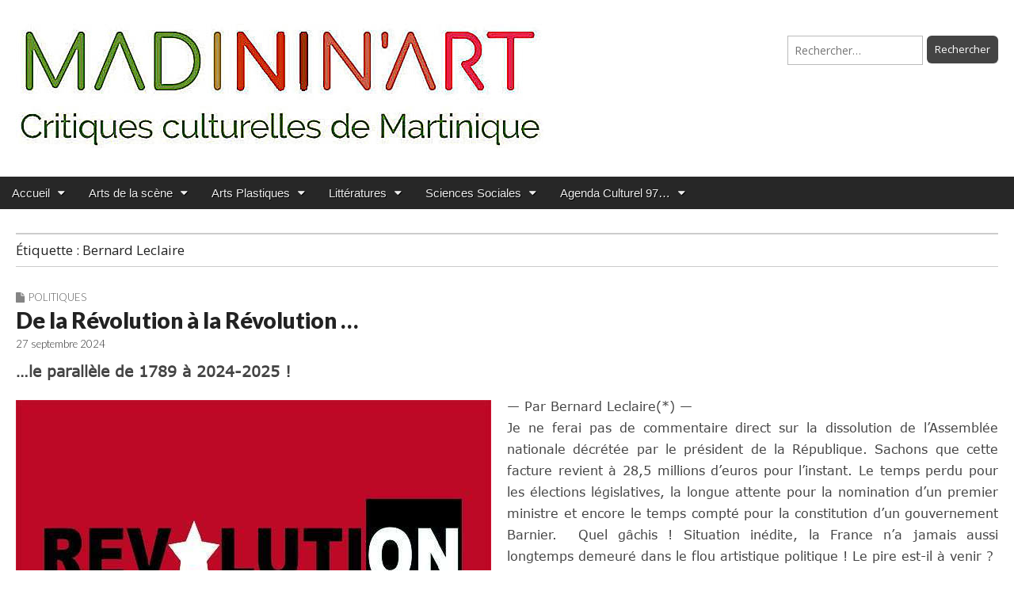

--- FILE ---
content_type: text/html; charset=UTF-8
request_url: https://www.madinin-art.net/sujet/bernard-leclaire/
body_size: 20843
content:
<!DOCTYPE html>
<html lang="fr-FR">
<head>
	<meta charset="UTF-8">
	<meta name="viewport" content="width=device-width, initial-scale=1.0">
	<link rel="profile" href="https://gmpg.org/xfn/11">
	<link rel="pingback" href="https://www.madinin-art.net/xmlrpc.php">
	<title>Bernard Leclaire</title>
<link rel="preload" href="https://www.madinin-art.net/wp-content/uploads/2023/12/verdana.ttf" as="font" type="font/woff2" crossorigin><meta name='robots' content='max-image-preview:large' />
<link rel='dns-prefetch' href='//platform-api.sharethis.com' />
<link rel='dns-prefetch' href='//fonts.googleapis.com' />
<link rel="alternate" type="application/rss+xml" title=" &raquo; Flux" href="https://www.madinin-art.net/feed/" />
<link rel="alternate" type="application/rss+xml" title=" &raquo; Flux des commentaires" href="https://www.madinin-art.net/comments/feed/" />
<link rel="alternate" type="application/rss+xml" title=" &raquo; Flux de l’étiquette Bernard Leclaire" href="https://www.madinin-art.net/sujet/bernard-leclaire/feed/" />
<style id='wp-img-auto-sizes-contain-inline-css' type='text/css'>
img:is([sizes=auto i],[sizes^="auto," i]){contain-intrinsic-size:3000px 1500px}
/*# sourceURL=wp-img-auto-sizes-contain-inline-css */
</style>
<link rel='stylesheet' id='mci-footnotes-jquery-tooltips-pagelayout-none-css' href='https://www.madinin-art.net/wp-content/plugins/footnotes/css/footnotes-jqttbrpl0.min.css?ver=2.7.3' type='text/css' media='all' />
<style id='cf-frontend-style-inline-css' type='text/css'>
@font-face {
	font-family: 'Calibri';
	font-style: normal;
	font-weight: 400;
	src: url('https://www.madinin-art.net/wp-content/uploads/2024/12/calibri-bold-italic.ttf') format('truetype');
}
@font-face {
	font-family: 'Calibri';
	font-style: normal;
	font-weight: 400;
	src: url('https://www.madinin-art.net/wp-content/uploads/2024/12/calibri-bold.ttf') format('truetype');
}
@font-face {
	font-family: 'Calibri';
	font-style: normal;
	font-weight: 400;
	src: url('https://www.madinin-art.net/wp-content/uploads/2024/12/calibri-regular.ttf') format('truetype');
}
@font-face {
	font-family: 'Verdana';
	font-weight: 400;
	src: url('https://www.madinin-art.net/wp-content/uploads/2023/12/verdana.ttf') format('truetype');
}
/*# sourceURL=cf-frontend-style-inline-css */
</style>
<style id='wp-emoji-styles-inline-css' type='text/css'>

	img.wp-smiley, img.emoji {
		display: inline !important;
		border: none !important;
		box-shadow: none !important;
		height: 1em !important;
		width: 1em !important;
		margin: 0 0.07em !important;
		vertical-align: -0.1em !important;
		background: none !important;
		padding: 0 !important;
	}
/*# sourceURL=wp-emoji-styles-inline-css */
</style>
<style id='responsive-menu-inline-css' type='text/css'>
/** This file is major component of this plugin so please don't try to edit here. */
#rmp_menu_trigger-94193 {
  width: 55px;
  height: 55px;
  position: fixed;
  top: 15px;
  border-radius: 5px;
  display: none;
  text-decoration: none;
  left: 5%;
  background: #000000;
  transition: transform 0.5s, background-color 0.5s;
}
#rmp_menu_trigger-94193:hover, #rmp_menu_trigger-94193:focus {
  background: #000000;
  text-decoration: unset;
}
#rmp_menu_trigger-94193.is-active {
  background: #000000;
}
#rmp_menu_trigger-94193 .rmp-trigger-box {
  width: 25px;
  color: #ffffff;
}
#rmp_menu_trigger-94193 .rmp-trigger-icon-active, #rmp_menu_trigger-94193 .rmp-trigger-text-open {
  display: none;
}
#rmp_menu_trigger-94193.is-active .rmp-trigger-icon-active, #rmp_menu_trigger-94193.is-active .rmp-trigger-text-open {
  display: inline;
}
#rmp_menu_trigger-94193.is-active .rmp-trigger-icon-inactive, #rmp_menu_trigger-94193.is-active .rmp-trigger-text {
  display: none;
}
#rmp_menu_trigger-94193 .rmp-trigger-label {
  color: #ffffff;
  pointer-events: none;
  line-height: 13px;
  font-family: inherit;
  font-size: 14px;
  display: inline;
  text-transform: inherit;
}
#rmp_menu_trigger-94193 .rmp-trigger-label.rmp-trigger-label-top {
  display: block;
  margin-bottom: 12px;
}
#rmp_menu_trigger-94193 .rmp-trigger-label.rmp-trigger-label-bottom {
  display: block;
  margin-top: 12px;
}
#rmp_menu_trigger-94193 .responsive-menu-pro-inner {
  display: block;
}
#rmp_menu_trigger-94193 .rmp-trigger-icon-inactive .rmp-font-icon {
  color: #ffffff;
}
#rmp_menu_trigger-94193 .responsive-menu-pro-inner, #rmp_menu_trigger-94193 .responsive-menu-pro-inner::before, #rmp_menu_trigger-94193 .responsive-menu-pro-inner::after {
  width: 25px;
  height: 3px;
  background-color: #ffffff;
  border-radius: 4px;
  position: absolute;
}
#rmp_menu_trigger-94193 .rmp-trigger-icon-active .rmp-font-icon {
  color: #ffffff;
}
#rmp_menu_trigger-94193.is-active .responsive-menu-pro-inner, #rmp_menu_trigger-94193.is-active .responsive-menu-pro-inner::before, #rmp_menu_trigger-94193.is-active .responsive-menu-pro-inner::after {
  background-color: #ffffff;
}
#rmp_menu_trigger-94193:hover .rmp-trigger-icon-inactive .rmp-font-icon {
  color: #ffffff;
}
#rmp_menu_trigger-94193:not(.is-active):hover .responsive-menu-pro-inner, #rmp_menu_trigger-94193:not(.is-active):hover .responsive-menu-pro-inner::before, #rmp_menu_trigger-94193:not(.is-active):hover .responsive-menu-pro-inner::after {
  background-color: #ffffff;
}
#rmp_menu_trigger-94193 .responsive-menu-pro-inner::before {
  top: 10px;
}
#rmp_menu_trigger-94193 .responsive-menu-pro-inner::after {
  bottom: 10px;
}
#rmp_menu_trigger-94193.is-active .responsive-menu-pro-inner::after {
  bottom: 0;
}
/* Hamburger menu styling */
@media screen and (max-width: 700px) {
  /** Menu Title Style */
  /** Menu Additional Content Style */
  #rmp_menu_trigger-94193 {
    display: block;
  }
  #rmp-container-94193 {
    position: fixed;
    top: 0;
    margin: 0;
    transition: transform 0.5s;
    overflow: auto;
    display: block;
    width: 75%;
    background-color: #212121;
    background-image: url("");
    height: 100%;
    left: 0;
    padding-top: 0px;
    padding-left: 0px;
    padding-bottom: 0px;
    padding-right: 0px;
  }
  #rmp-menu-wrap-94193 {
    padding-top: 0px;
    padding-left: 0px;
    padding-bottom: 0px;
    padding-right: 0px;
    background-color: #212121;
  }
  #rmp-menu-wrap-94193 .rmp-menu, #rmp-menu-wrap-94193 .rmp-submenu {
    width: 100%;
    box-sizing: border-box;
    margin: 0;
    padding: 0;
  }
  #rmp-menu-wrap-94193 .rmp-submenu-depth-1 .rmp-menu-item-link {
    padding-left: 10%;
  }
  #rmp-menu-wrap-94193 .rmp-submenu-depth-2 .rmp-menu-item-link {
    padding-left: 15%;
  }
  #rmp-menu-wrap-94193 .rmp-submenu-depth-3 .rmp-menu-item-link {
    padding-left: 20%;
  }
  #rmp-menu-wrap-94193 .rmp-submenu-depth-4 .rmp-menu-item-link {
    padding-left: 25%;
  }
  #rmp-menu-wrap-94193 .rmp-submenu.rmp-submenu-open {
    display: block;
  }
  #rmp-menu-wrap-94193 .rmp-menu-item {
    width: 100%;
    list-style: none;
    margin: 0;
  }
  #rmp-menu-wrap-94193 .rmp-menu-item-link {
    height: 40px;
    line-height: 40px;
    font-size: 13px;
    border-bottom: 1px solid #212121;
    font-family: inherit;
    color: #ffffff;
    text-align: right;
    background-color: #212121;
    font-weight: normal;
    letter-spacing: 0px;
    display: block;
    box-sizing: border-box;
    width: 100%;
    text-decoration: none;
    position: relative;
    overflow: hidden;
    transition: background-color 0.5s, border-color 0.5s, 0.5s;
    padding: 0 5%;
    padding-left: 50px;
  }
  #rmp-menu-wrap-94193 .rmp-menu-item-link:after, #rmp-menu-wrap-94193 .rmp-menu-item-link:before {
    display: none;
  }
  #rmp-menu-wrap-94193 .rmp-menu-item-link:hover, #rmp-menu-wrap-94193 .rmp-menu-item-link:focus {
    color: #ffffff;
    border-color: #212121;
    background-color: #3f3f3f;
  }
  #rmp-menu-wrap-94193 .rmp-menu-item-link:focus {
    outline: none;
    border-color: unset;
    box-shadow: unset;
  }
  #rmp-menu-wrap-94193 .rmp-menu-item-link .rmp-font-icon {
    height: 40px;
    line-height: 40px;
    margin-right: 10px;
    font-size: 13px;
  }
  #rmp-menu-wrap-94193 .rmp-menu-current-item .rmp-menu-item-link {
    color: #ffffff;
    border-color: #212121;
    background-color: #212121;
  }
  #rmp-menu-wrap-94193 .rmp-menu-current-item .rmp-menu-item-link:hover, #rmp-menu-wrap-94193 .rmp-menu-current-item .rmp-menu-item-link:focus {
    color: #ffffff;
    border-color: #3f3f3f;
    background-color: #3f3f3f;
  }
  #rmp-menu-wrap-94193 .rmp-menu-subarrow {
    position: absolute;
    top: 0;
    bottom: 0;
    text-align: center;
    overflow: hidden;
    background-size: cover;
    overflow: hidden;
    left: 0;
    border-right-style: solid;
    border-right-color: #212121;
    border-right-width: 1px;
    height: 39px;
    width: 40px;
    color: #ffffff;
    background-color: #212121;
  }
  #rmp-menu-wrap-94193 .rmp-menu-subarrow svg {
    fill: #ffffff;
  }
  #rmp-menu-wrap-94193 .rmp-menu-subarrow:hover {
    color: #ffffff;
    border-color: #3f3f3f;
    background-color: #3f3f3f;
  }
  #rmp-menu-wrap-94193 .rmp-menu-subarrow:hover svg {
    fill: #ffffff;
  }
  #rmp-menu-wrap-94193 .rmp-menu-subarrow .rmp-font-icon {
    margin-right: unset;
  }
  #rmp-menu-wrap-94193 .rmp-menu-subarrow * {
    vertical-align: middle;
    line-height: 39px;
  }
  #rmp-menu-wrap-94193 .rmp-menu-subarrow-active {
    display: block;
    background-size: cover;
    color: #ffffff;
    border-color: #212121;
    background-color: #212121;
  }
  #rmp-menu-wrap-94193 .rmp-menu-subarrow-active svg {
    fill: #ffffff;
  }
  #rmp-menu-wrap-94193 .rmp-menu-subarrow-active:hover {
    color: #ffffff;
    border-color: #3f3f3f;
    background-color: #3f3f3f;
  }
  #rmp-menu-wrap-94193 .rmp-menu-subarrow-active:hover svg {
    fill: #ffffff;
  }
  #rmp-menu-wrap-94193 .rmp-submenu {
    display: none;
  }
  #rmp-menu-wrap-94193 .rmp-submenu .rmp-menu-item-link {
    height: 40px;
    line-height: 40px;
    letter-spacing: 0px;
    font-size: 13px;
    border-bottom: 1px solid #212121;
    font-family: inherit;
    font-weight: normal;
    color: #ffffff;
    text-align: left;
    background-color: #212121;
  }
  #rmp-menu-wrap-94193 .rmp-submenu .rmp-menu-item-link:hover, #rmp-menu-wrap-94193 .rmp-submenu .rmp-menu-item-link:focus {
    color: #ffffff;
    border-color: #212121;
    background-color: #3f3f3f;
  }
  #rmp-menu-wrap-94193 .rmp-submenu .rmp-menu-current-item .rmp-menu-item-link {
    color: #ffffff;
    border-color: #212121;
    background-color: #212121;
  }
  #rmp-menu-wrap-94193 .rmp-submenu .rmp-menu-current-item .rmp-menu-item-link:hover, #rmp-menu-wrap-94193 .rmp-submenu .rmp-menu-current-item .rmp-menu-item-link:focus {
    color: #ffffff;
    border-color: #3f3f3f;
    background-color: #3f3f3f;
  }
  #rmp-menu-wrap-94193 .rmp-submenu .rmp-menu-subarrow {
    right: 0;
    border-right: unset;
    border-left-style: solid;
    border-left-color: #212121;
    border-left-width: 1px;
    height: 39px;
    line-height: 39px;
    width: 40px;
    color: #ffffff;
    background-color: #212121;
  }
  #rmp-menu-wrap-94193 .rmp-submenu .rmp-menu-subarrow:hover {
    color: #ffffff;
    border-color: #3f3f3f;
    background-color: #3f3f3f;
  }
  #rmp-menu-wrap-94193 .rmp-submenu .rmp-menu-subarrow-active {
    color: #ffffff;
    border-color: #212121;
    background-color: #212121;
  }
  #rmp-menu-wrap-94193 .rmp-submenu .rmp-menu-subarrow-active:hover {
    color: #ffffff;
    border-color: #3f3f3f;
    background-color: #3f3f3f;
  }
  #rmp-menu-wrap-94193 .rmp-menu-item-description {
    margin: 0;
    padding: 5px 5%;
    opacity: 0.8;
    color: #ffffff;
  }
  #rmp-search-box-94193 {
    display: block;
    padding-top: 0px;
    padding-left: 5%;
    padding-bottom: 0px;
    padding-right: 5%;
  }
  #rmp-search-box-94193 .rmp-search-form {
    margin: 0;
  }
  #rmp-search-box-94193 .rmp-search-box {
    background: #ffffff;
    border: 1px solid #dadada;
    color: #333333;
    width: 100%;
    padding: 0 5%;
    border-radius: 30px;
    height: 45px;
    -webkit-appearance: none;
  }
  #rmp-search-box-94193 .rmp-search-box::placeholder {
    color: #c7c7cd;
  }
  #rmp-search-box-94193 .rmp-search-box:focus {
    background-color: #ffffff;
    outline: 2px solid #dadada;
    color: #333333;
  }
  #rmp-menu-title-94193 {
    background-color: #212121;
    color: #ffffff;
    text-align: left;
    font-size: 13px;
    padding-top: 10%;
    padding-left: 5%;
    padding-bottom: 0%;
    padding-right: 5%;
    font-weight: 400;
    transition: background-color 0.5s, border-color 0.5s, color 0.5s;
  }
  #rmp-menu-title-94193:hover {
    background-color: #212121;
    color: #ffffff;
  }
  #rmp-menu-title-94193 > .rmp-menu-title-link {
    color: #ffffff;
    width: 100%;
    background-color: unset;
    text-decoration: none;
  }
  #rmp-menu-title-94193 > .rmp-menu-title-link:hover {
    color: #ffffff;
  }
  #rmp-menu-title-94193 .rmp-font-icon {
    font-size: 13px;
  }
  #rmp-menu-additional-content-94193 {
    padding-top: 0px;
    padding-left: 5%;
    padding-bottom: 0px;
    padding-right: 5%;
    color: #ffffff;
    text-align: center;
    font-size: 16px;
  }
}
/**
This file contents common styling of menus.
*/
.rmp-container {
  display: none;
  visibility: visible;
  padding: 0px 0px 0px 0px;
  z-index: 99998;
  transition: all 0.3s;
  /** Scrolling bar in menu setting box **/
}
.rmp-container.rmp-fade-top, .rmp-container.rmp-fade-left, .rmp-container.rmp-fade-right, .rmp-container.rmp-fade-bottom {
  display: none;
}
.rmp-container.rmp-slide-left, .rmp-container.rmp-push-left {
  transform: translateX(-100%);
  -ms-transform: translateX(-100%);
  -webkit-transform: translateX(-100%);
  -moz-transform: translateX(-100%);
}
.rmp-container.rmp-slide-left.rmp-menu-open, .rmp-container.rmp-push-left.rmp-menu-open {
  transform: translateX(0);
  -ms-transform: translateX(0);
  -webkit-transform: translateX(0);
  -moz-transform: translateX(0);
}
.rmp-container.rmp-slide-right, .rmp-container.rmp-push-right {
  transform: translateX(100%);
  -ms-transform: translateX(100%);
  -webkit-transform: translateX(100%);
  -moz-transform: translateX(100%);
}
.rmp-container.rmp-slide-right.rmp-menu-open, .rmp-container.rmp-push-right.rmp-menu-open {
  transform: translateX(0);
  -ms-transform: translateX(0);
  -webkit-transform: translateX(0);
  -moz-transform: translateX(0);
}
.rmp-container.rmp-slide-top, .rmp-container.rmp-push-top {
  transform: translateY(-100%);
  -ms-transform: translateY(-100%);
  -webkit-transform: translateY(-100%);
  -moz-transform: translateY(-100%);
}
.rmp-container.rmp-slide-top.rmp-menu-open, .rmp-container.rmp-push-top.rmp-menu-open {
  transform: translateY(0);
  -ms-transform: translateY(0);
  -webkit-transform: translateY(0);
  -moz-transform: translateY(0);
}
.rmp-container.rmp-slide-bottom, .rmp-container.rmp-push-bottom {
  transform: translateY(100%);
  -ms-transform: translateY(100%);
  -webkit-transform: translateY(100%);
  -moz-transform: translateY(100%);
}
.rmp-container.rmp-slide-bottom.rmp-menu-open, .rmp-container.rmp-push-bottom.rmp-menu-open {
  transform: translateX(0);
  -ms-transform: translateX(0);
  -webkit-transform: translateX(0);
  -moz-transform: translateX(0);
}
.rmp-container::-webkit-scrollbar {
  width: 0px;
}
.rmp-container ::-webkit-scrollbar-track {
  box-shadow: inset 0 0 5px transparent;
}
.rmp-container ::-webkit-scrollbar-thumb {
  background: transparent;
}
.rmp-container ::-webkit-scrollbar-thumb:hover {
  background: transparent;
}
.rmp-container .rmp-menu-wrap .rmp-menu {
  transition: none;
  border-radius: 0;
  box-shadow: none;
  background: none;
  border: 0;
  bottom: auto;
  box-sizing: border-box;
  clip: auto;
  color: #666;
  display: block;
  float: none;
  font-family: inherit;
  font-size: 14px;
  height: auto;
  left: auto;
  line-height: 1.7;
  list-style-type: none;
  margin: 0;
  min-height: auto;
  max-height: none;
  opacity: 1;
  outline: none;
  overflow: visible;
  padding: 0;
  position: relative;
  pointer-events: auto;
  right: auto;
  text-align: left;
  text-decoration: none;
  text-indent: 0;
  text-transform: none;
  transform: none;
  top: auto;
  visibility: inherit;
  width: auto;
  word-wrap: break-word;
  white-space: normal;
}
.rmp-container .rmp-menu-additional-content {
  display: block;
  word-break: break-word;
}
.rmp-container .rmp-menu-title {
  display: flex;
  flex-direction: column;
}
.rmp-container .rmp-menu-title .rmp-menu-title-image {
  max-width: 100%;
  margin-bottom: 15px;
  display: block;
  margin: auto;
  margin-bottom: 15px;
}
button.rmp_menu_trigger {
  z-index: 999999;
  overflow: hidden;
  outline: none;
  border: 0;
  display: none;
  margin: 0;
  transition: transform 0.5s, background-color 0.5s;
  padding: 0;
}
button.rmp_menu_trigger .responsive-menu-pro-inner::before, button.rmp_menu_trigger .responsive-menu-pro-inner::after {
  content: "";
  display: block;
}
button.rmp_menu_trigger .responsive-menu-pro-inner::before {
  top: 10px;
}
button.rmp_menu_trigger .responsive-menu-pro-inner::after {
  bottom: 10px;
}
button.rmp_menu_trigger .rmp-trigger-box {
  width: 40px;
  display: inline-block;
  position: relative;
  pointer-events: none;
  vertical-align: super;
}
/*  Menu Trigger Boring Animation */
.rmp-menu-trigger-boring .responsive-menu-pro-inner {
  transition-property: none;
}
.rmp-menu-trigger-boring .responsive-menu-pro-inner::after, .rmp-menu-trigger-boring .responsive-menu-pro-inner::before {
  transition-property: none;
}
.rmp-menu-trigger-boring.is-active .responsive-menu-pro-inner {
  transform: rotate(45deg);
}
.rmp-menu-trigger-boring.is-active .responsive-menu-pro-inner:before {
  top: 0;
  opacity: 0;
}
.rmp-menu-trigger-boring.is-active .responsive-menu-pro-inner:after {
  bottom: 0;
  transform: rotate(-90deg);
}

/*# sourceURL=responsive-menu-inline-css */
</style>
<link rel='stylesheet' id='dashicons-css' href='https://www.madinin-art.net/wp-includes/css/dashicons.min.css?ver=c65cd47edc0f7e18af91b2d49c1ef954' type='text/css' media='all' />
<link rel='stylesheet' id='share-this-share-buttons-sticky-css' href='https://www.madinin-art.net/wp-content/plugins/sharethis-share-buttons/css/mu-style.css?ver=1754668950' type='text/css' media='all' />
<link rel='stylesheet' id='uaf_client_css-css' href='https://www.madinin-art.net/wp-content/uploads/useanyfont/uaf.css?ver=1764302559' type='text/css' media='all' />
<link rel='stylesheet' id='parent-style-css' href='https://www.madinin-art.net/wp-content/themes/magazine-premium-master/style.css?ver=c65cd47edc0f7e18af91b2d49c1ef954' type='text/css' media='all' />
<link rel='stylesheet' id='child-style-css' href='https://www.madinin-art.net/wp-content/themes/magazine-premium-enfant/style.css?ver=c65cd47edc0f7e18af91b2d49c1ef954' type='text/css' media='all' />
<link rel='stylesheet' id='google_fonts-css' href='//fonts.googleapis.com/css?family=Open+Sans%3A400%2C700%3A400%2C400italic%2C700%2C700italic%7CQuattrocento%7CLato%3A300%7CLato%3A900&#038;ver=6.9' type='text/css' media='all' />
<link rel='stylesheet' id='theme_stylesheet-css' href='https://www.madinin-art.net/wp-content/themes/magazine-premium-enfant/style.css?ver=c65cd47edc0f7e18af91b2d49c1ef954' type='text/css' media='all' />
<link rel='stylesheet' id='font_awesome-css' href='https://www.madinin-art.net/wp-content/themes/magazine-premium-master/library/css/font-awesome.css?ver=4.3.0' type='text/css' media='all' />
<link rel='stylesheet' id='tablepress-default-css' href='https://www.madinin-art.net/wp-content/plugins/tablepress/css/build/default.css?ver=3.2.6' type='text/css' media='all' />
<script type="text/javascript" src="https://www.madinin-art.net/wp-includes/js/jquery/jquery.min.js?ver=3.7.1" id="jquery-core-js"></script>
<script type="text/javascript" src="https://www.madinin-art.net/wp-includes/js/jquery/jquery-migrate.min.js?ver=3.4.1" id="jquery-migrate-js"></script>
<script type="text/javascript" src="https://www.madinin-art.net/wp-content/plugins/footnotes/js/jquery.tools.min.js?ver=1.2.7.redacted.2" id="mci-footnotes-jquery-tools-js"></script>
<script type="text/javascript" id="rmp_menu_scripts-js-extra">
/* <![CDATA[ */
var rmp_menu = {"ajaxURL":"https://www.madinin-art.net/wp-admin/admin-ajax.php","wp_nonce":"ea1378d294","menu":[{"menu_theme":null,"theme_type":"default","theme_location_menu":"","submenu_submenu_arrow_width":"40","submenu_submenu_arrow_width_unit":"px","submenu_submenu_arrow_height":"39","submenu_submenu_arrow_height_unit":"px","submenu_arrow_position":"right","submenu_sub_arrow_background_colour":"#212121","submenu_sub_arrow_background_hover_colour":"#3f3f3f","submenu_sub_arrow_background_colour_active":"#212121","submenu_sub_arrow_background_hover_colour_active":"#3f3f3f","submenu_sub_arrow_border_width":"1","submenu_sub_arrow_border_width_unit":"px","submenu_sub_arrow_border_colour":"#212121","submenu_sub_arrow_border_hover_colour":"#3f3f3f","submenu_sub_arrow_border_colour_active":"#212121","submenu_sub_arrow_border_hover_colour_active":"#3f3f3f","submenu_sub_arrow_shape_colour":"#ffffff","submenu_sub_arrow_shape_hover_colour":"#ffffff","submenu_sub_arrow_shape_colour_active":"#ffffff","submenu_sub_arrow_shape_hover_colour_active":"#ffffff","use_header_bar":"off","header_bar_items_order":"{\"logo\":\"on\",\"title\":\"on\",\"search\":\"on\",\"html content\":\"on\"}","header_bar_title":"","header_bar_html_content":"","header_bar_logo":"","header_bar_logo_link":"","header_bar_logo_width":"","header_bar_logo_width_unit":"%","header_bar_logo_height":"","header_bar_logo_height_unit":"px","header_bar_height":"80","header_bar_height_unit":"px","header_bar_padding":{"top":"0px","right":"5%","bottom":"0px","left":"5%"},"header_bar_font":"","header_bar_font_size":"14","header_bar_font_size_unit":"px","header_bar_text_color":"#ffffff","header_bar_background_color":"#ffffff","header_bar_breakpoint":"800","header_bar_position_type":"fixed","header_bar_adjust_page":null,"header_bar_scroll_enable":"off","header_bar_scroll_background_color":"#36bdf6","mobile_breakpoint":"600","tablet_breakpoint":"700","transition_speed":"0.5","sub_menu_speed":"0.2","show_menu_on_page_load":"","menu_disable_scrolling":"off","menu_overlay":"off","menu_overlay_colour":"rgba(0, 0, 0, 0.7)","desktop_menu_width":"","desktop_menu_width_unit":"%","desktop_menu_positioning":"fixed","desktop_menu_side":"","desktop_menu_to_hide":"","use_current_theme_location":"off","mega_menu":{"225":"off","227":"off","229":"off","228":"off","226":"off"},"desktop_submenu_open_animation":"fade","desktop_submenu_open_animation_speed":"100ms","desktop_submenu_open_on_click":"","desktop_menu_hide_and_show":"","menu_name":"Default Menu","menu_to_use":"menu-haut","different_menu_for_mobile":"off","menu_to_use_in_mobile":"main-menu","use_mobile_menu":"on","use_tablet_menu":"on","use_desktop_menu":"","menu_display_on":"all-pages","menu_to_hide":"","submenu_descriptions_on":"","custom_walker":"","menu_background_colour":"#212121","menu_depth":"5","smooth_scroll_on":"off","smooth_scroll_speed":"500","menu_font_icons":[],"menu_links_height":"40","menu_links_height_unit":"px","menu_links_line_height":"40","menu_links_line_height_unit":"px","menu_depth_0":"5","menu_depth_0_unit":"%","menu_font_size":"13","menu_font_size_unit":"px","menu_font":"","menu_font_weight":"normal","menu_text_alignment":"right","menu_text_letter_spacing":"","menu_word_wrap":"off","menu_link_colour":"#ffffff","menu_link_hover_colour":"#ffffff","menu_current_link_colour":"#ffffff","menu_current_link_hover_colour":"#ffffff","menu_item_background_colour":"#212121","menu_item_background_hover_colour":"#3f3f3f","menu_current_item_background_colour":"#212121","menu_current_item_background_hover_colour":"#3f3f3f","menu_border_width":"1","menu_border_width_unit":"px","menu_item_border_colour":"#212121","menu_item_border_colour_hover":"#212121","menu_current_item_border_colour":"#212121","menu_current_item_border_hover_colour":"#3f3f3f","submenu_links_height":"40","submenu_links_height_unit":"px","submenu_links_line_height":"40","submenu_links_line_height_unit":"px","menu_depth_side":"left","menu_depth_1":"10","menu_depth_1_unit":"%","menu_depth_2":"15","menu_depth_2_unit":"%","menu_depth_3":"20","menu_depth_3_unit":"%","menu_depth_4":"25","menu_depth_4_unit":"%","submenu_item_background_colour":"#212121","submenu_item_background_hover_colour":"#3f3f3f","submenu_current_item_background_colour":"#212121","submenu_current_item_background_hover_colour":"#3f3f3f","submenu_border_width":"1","submenu_border_width_unit":"px","submenu_item_border_colour":"#212121","submenu_item_border_colour_hover":"#212121","submenu_current_item_border_colour":"#212121","submenu_current_item_border_hover_colour":"#3f3f3f","submenu_font_size":"13","submenu_font_size_unit":"px","submenu_font":"","submenu_font_weight":"normal","submenu_text_letter_spacing":"","submenu_text_alignment":"left","submenu_link_colour":"#ffffff","submenu_link_hover_colour":"#ffffff","submenu_current_link_colour":"#ffffff","submenu_current_link_hover_colour":"#ffffff","inactive_arrow_shape":"\u25bc","active_arrow_shape":"\u25b2","inactive_arrow_font_icon":"","active_arrow_font_icon":"","inactive_arrow_image":"","active_arrow_image":"","submenu_arrow_width":"40","submenu_arrow_width_unit":"px","submenu_arrow_height":"39","submenu_arrow_height_unit":"px","arrow_position":"left","menu_sub_arrow_shape_colour":"#ffffff","menu_sub_arrow_shape_hover_colour":"#ffffff","menu_sub_arrow_shape_colour_active":"#ffffff","menu_sub_arrow_shape_hover_colour_active":"#ffffff","menu_sub_arrow_border_width":"1","menu_sub_arrow_border_width_unit":"px","menu_sub_arrow_border_colour":"#212121","menu_sub_arrow_border_hover_colour":"#3f3f3f","menu_sub_arrow_border_colour_active":"#212121","menu_sub_arrow_border_hover_colour_active":"#3f3f3f","menu_sub_arrow_background_colour":"#212121","menu_sub_arrow_background_hover_colour":"#3f3f3f","menu_sub_arrow_background_colour_active":"#212121","menu_sub_arrow_background_hover_colour_active":"#3f3f3f","fade_submenus":"off","fade_submenus_side":"left","fade_submenus_delay":"100","fade_submenus_speed":"500","use_slide_effect":"off","slide_effect_back_to_text":"Back","accordion_animation":"off","auto_expand_all_submenus":"off","auto_expand_current_submenus":"off","menu_item_click_to_trigger_submenu":"off","button_width":"55","button_width_unit":"px","button_height":"55","button_height_unit":"px","button_background_colour":"#000000","button_background_colour_hover":"#000000","button_background_colour_active":"#000000","toggle_button_border_radius":"5","button_transparent_background":"off","button_left_or_right":"left","button_position_type":"fixed","button_distance_from_side":"5","button_distance_from_side_unit":"%","button_top":"15","button_top_unit":"px","button_push_with_animation":"off","button_click_animation":"boring","button_line_margin":"5","button_line_margin_unit":"px","button_line_width":"25","button_line_width_unit":"px","button_line_height":"3","button_line_height_unit":"px","button_line_colour":"#ffffff","button_line_colour_hover":"#ffffff","button_line_colour_active":"#ffffff","button_font_icon":"","button_font_icon_when_clicked":"","button_image":"","button_image_when_clicked":"","button_title":"","button_title_open":"","button_title_position":"left","menu_container_columns":"","button_font":"","button_font_size":"14","button_font_size_unit":"px","button_title_line_height":"13","button_title_line_height_unit":"px","button_text_colour":"#ffffff","button_trigger_type_click":"on","button_trigger_type_hover":"off","button_click_trigger":"#responsive-menu-button","items_order":{"title":"on","menu":"on","search":"on","additional content":"on"},"menu_title":"","menu_title_link":"","menu_title_link_location":"_self","menu_title_image":"","menu_title_font_icon":"","menu_title_section_padding":{"top":"10%","right":"5%","bottom":"0%","left":"5%"},"menu_title_background_colour":"#212121","menu_title_background_hover_colour":"#212121","menu_title_font_size":"13","menu_title_font_size_unit":"px","menu_title_alignment":"left","menu_title_font_weight":"400","menu_title_font_family":"","menu_title_colour":"#ffffff","menu_title_hover_colour":"#ffffff","menu_title_image_width":"","menu_title_image_width_unit":"%","menu_title_image_height":"","menu_title_image_height_unit":"px","menu_additional_content":"","menu_additional_section_padding":{"left":"5%","top":"0px","right":"5%","bottom":"0px"},"menu_additional_content_font_size":"16","menu_additional_content_font_size_unit":"px","menu_additional_content_alignment":"center","menu_additional_content_colour":"#ffffff","menu_search_box_text":"Search","menu_search_box_code":"","menu_search_section_padding":{"left":"5%","top":"0px","right":"5%","bottom":"0px"},"menu_search_box_height":"45","menu_search_box_height_unit":"px","menu_search_box_border_radius":"30","menu_search_box_text_colour":"#333333","menu_search_box_background_colour":"#ffffff","menu_search_box_placeholder_colour":"#c7c7cd","menu_search_box_border_colour":"#dadada","menu_section_padding":{"top":"0px","right":"0px","bottom":"0px","left":"0px"},"menu_width":"75","menu_width_unit":"%","menu_maximum_width":"","menu_maximum_width_unit":"px","menu_minimum_width":"","menu_minimum_width_unit":"px","menu_auto_height":"off","menu_container_padding":{"top":"0px","right":"0px","bottom":"0px","left":"0px"},"menu_container_background_colour":"#212121","menu_background_image":"","animation_type":"slide","menu_appear_from":"left","animation_speed":"0.5","page_wrapper":"","menu_close_on_body_click":"off","menu_close_on_scroll":"off","menu_close_on_link_click":"off","enable_touch_gestures":"","active_arrow_font_icon_type":"font-awesome","active_arrow_image_alt":"","admin_theme":"dark","breakpoint":"700","button_font_icon_type":"font-awesome","button_font_icon_when_clicked_type":"font-awesome","button_image_alt":"","button_image_alt_when_clicked":"","button_trigger_type":"click","custom_css":"","desktop_menu_options":"{\"15106\":{\"type\":\"standard\",\"width\":\"auto\",\"parent_background_colour\":\"\",\"parent_background_image\":\"\"},\"15483\":{\"width\":\"auto\",\"widgets\":[{\"title\":{\"enabled\":\"true\"}}]},\"66554\":{\"width\":\"auto\",\"widgets\":[{\"title\":{\"enabled\":\"true\"}}]},\"15113\":{\"width\":\"auto\",\"widgets\":[{\"title\":{\"enabled\":\"true\"}}]},\"15107\":{\"width\":\"auto\",\"widgets\":[{\"title\":{\"enabled\":\"true\"}}]},\"35002\":{\"width\":\"auto\",\"widgets\":[{\"title\":{\"enabled\":\"true\"}}]},\"5156\":{\"type\":\"standard\",\"width\":\"auto\",\"parent_background_colour\":\"\",\"parent_background_image\":\"\"},\"5157\":{\"width\":\"auto\",\"widgets\":[{\"title\":{\"enabled\":\"true\"}}]},\"68159\":{\"width\":\"auto\",\"widgets\":[{\"title\":{\"enabled\":\"true\"}}]},\"55467\":{\"width\":\"auto\",\"widgets\":[{\"title\":{\"enabled\":\"true\"}}]},\"5158\":{\"width\":\"auto\",\"widgets\":[{\"title\":{\"enabled\":\"true\"}}]},\"5159\":{\"width\":\"auto\",\"widgets\":[{\"title\":{\"enabled\":\"true\"}}]},\"5160\":{\"width\":\"auto\",\"widgets\":[{\"title\":{\"enabled\":\"true\"}}]},\"62714\":{\"width\":\"auto\",\"widgets\":[{\"title\":{\"enabled\":\"true\"}}]},\"5161\":{\"width\":\"auto\",\"widgets\":[{\"title\":{\"enabled\":\"true\"}}]},\"52140\":{\"width\":\"auto\",\"widgets\":[{\"title\":{\"enabled\":\"true\"}}]},\"62711\":{\"type\":\"standard\",\"width\":\"auto\",\"parent_background_colour\":\"\",\"parent_background_image\":\"\"},\"5154\":{\"width\":\"auto\",\"widgets\":[{\"title\":{\"enabled\":\"true\"}}]},\"79540\":{\"width\":\"auto\",\"widgets\":[{\"title\":{\"enabled\":\"true\"}}]},\"62712\":{\"width\":\"auto\",\"widgets\":[{\"title\":{\"enabled\":\"true\"}}]},\"62713\":{\"width\":\"auto\",\"widgets\":[{\"title\":{\"enabled\":\"true\"}}]},\"17207\":{\"width\":\"auto\",\"widgets\":[{\"title\":{\"enabled\":\"true\"}}]},\"5162\":{\"type\":\"standard\",\"width\":\"auto\",\"parent_background_colour\":\"\",\"parent_background_image\":\"\"},\"5163\":{\"width\":\"auto\",\"widgets\":[{\"title\":{\"enabled\":\"true\"}}]},\"8136\":{\"width\":\"auto\",\"widgets\":[{\"title\":{\"enabled\":\"true\"}}]},\"7707\":{\"width\":\"auto\",\"widgets\":[{\"title\":{\"enabled\":\"true\"}}]},\"8106\":{\"width\":\"auto\",\"widgets\":[{\"title\":{\"enabled\":\"true\"}}]},\"7708\":{\"width\":\"auto\",\"widgets\":[{\"title\":{\"enabled\":\"true\"}}]},\"7915\":{\"width\":\"auto\",\"widgets\":[{\"title\":{\"enabled\":\"true\"}}]},\"7710\":{\"width\":\"auto\",\"widgets\":[{\"title\":{\"enabled\":\"true\"}}]},\"19365\":{\"width\":\"auto\",\"widgets\":[{\"title\":{\"enabled\":\"true\"}}]},\"5165\":{\"width\":\"auto\",\"widgets\":[{\"title\":{\"enabled\":\"true\"}}]},\"54201\":{\"width\":\"auto\",\"widgets\":[{\"title\":{\"enabled\":\"true\"}}]},\"5164\":{\"width\":\"auto\",\"widgets\":[{\"title\":{\"enabled\":\"true\"}}]},\"5166\":{\"width\":\"auto\",\"widgets\":[{\"title\":{\"enabled\":\"true\"}}]},\"5168\":{\"type\":\"standard\",\"width\":\"auto\",\"parent_background_colour\":\"\",\"parent_background_image\":\"\"},\"5169\":{\"width\":\"auto\",\"widgets\":[{\"title\":{\"enabled\":\"true\"}}]},\"43462\":{\"width\":\"auto\",\"widgets\":[{\"title\":{\"enabled\":\"true\"}}]},\"5170\":{\"width\":\"auto\",\"widgets\":[{\"title\":{\"enabled\":\"true\"}}]},\"5171\":{\"width\":\"auto\",\"widgets\":[{\"title\":{\"enabled\":\"true\"}}]},\"15174\":{\"width\":\"auto\",\"widgets\":[{\"title\":{\"enabled\":\"true\"}}]},\"5172\":{\"width\":\"auto\",\"widgets\":[{\"title\":{\"enabled\":\"true\"}}]},\"5173\":{\"width\":\"auto\",\"widgets\":[{\"title\":{\"enabled\":\"true\"}}]},\"5174\":{\"width\":\"auto\",\"widgets\":[{\"title\":{\"enabled\":\"true\"}}]},\"5175\":{\"width\":\"auto\",\"widgets\":[{\"title\":{\"enabled\":\"true\"}}]},\"5176\":{\"width\":\"auto\",\"widgets\":[{\"title\":{\"enabled\":\"true\"}}]},\"5177\":{\"width\":\"auto\",\"widgets\":[{\"title\":{\"enabled\":\"true\"}}]},\"5178\":{\"width\":\"auto\",\"widgets\":[{\"title\":{\"enabled\":\"true\"}}]},\"56802\":{\"width\":\"auto\",\"widgets\":[{\"title\":{\"enabled\":\"true\"}}]},\"86408\":{\"width\":\"auto\",\"widgets\":[{\"title\":{\"enabled\":\"true\"}}]},\"15104\":{\"type\":\"standard\",\"width\":\"auto\",\"parent_background_colour\":\"\",\"parent_background_image\":\"\"},\"15026\":{\"width\":\"auto\",\"widgets\":[{\"title\":{\"enabled\":\"true\"}}]},\"63311\":{\"width\":\"auto\",\"widgets\":[{\"title\":{\"enabled\":\"true\"}}]},\"15127\":{\"width\":\"auto\",\"widgets\":[{\"title\":{\"enabled\":\"true\"}}]},\"16892\":{\"width\":\"auto\",\"widgets\":[{\"title\":{\"enabled\":\"true\"}}]},\"16883\":{\"width\":\"auto\",\"widgets\":[{\"title\":{\"enabled\":\"true\"}}]},\"68163\":{\"width\":\"auto\",\"widgets\":[{\"title\":{\"enabled\":\"true\"}}]},\"17459\":{\"width\":\"auto\",\"widgets\":[{\"title\":{\"enabled\":\"true\"}}]},\"41787\":{\"width\":\"auto\",\"widgets\":[{\"title\":{\"enabled\":\"true\"}}]},\"36034\":{\"width\":\"auto\",\"widgets\":[{\"title\":{\"enabled\":\"true\"}}]},\"15110\":{\"width\":\"auto\",\"widgets\":[{\"title\":{\"enabled\":\"true\"}}]},\"42403\":{\"type\":\"standard\",\"width\":\"auto\",\"parent_background_colour\":\"\",\"parent_background_image\":\"\"},\"15239\":{\"type\":\"standard\",\"width\":\"auto\",\"parent_background_colour\":\"\",\"parent_background_image\":\"\"},\"15242\":{\"width\":\"auto\",\"widgets\":[{\"title\":{\"enabled\":\"true\"}}]},\"66054\":{\"width\":\"auto\",\"widgets\":[{\"title\":{\"enabled\":\"true\"}}]},\"15243\":{\"width\":\"auto\",\"widgets\":[{\"title\":{\"enabled\":\"true\"}}]},\"66518\":{\"type\":\"standard\",\"width\":\"auto\",\"parent_background_colour\":\"\",\"parent_background_image\":\"\"}}","excluded_pages":null,"external_files":"off","header_bar_logo_alt":"","hide_on_desktop":"off","hide_on_mobile":"off","inactive_arrow_font_icon_type":"font-awesome","inactive_arrow_image_alt":"","keyboard_shortcut_close_menu":"27,37","keyboard_shortcut_open_menu":"32,39","menu_adjust_for_wp_admin_bar":"off","menu_depth_5":"30","menu_depth_5_unit":"%","menu_title_font_icon_type":"font-awesome","menu_title_image_alt":"","minify_scripts":"off","mobile_only":"off","remove_bootstrap":"","remove_fontawesome":"","scripts_in_footer":"off","shortcode":"off","single_menu_font":"","single_menu_font_size":"14","single_menu_font_size_unit":"px","single_menu_height":"80","single_menu_height_unit":"px","single_menu_item_background_colour":"#ffffff","single_menu_item_background_colour_hover":"#ffffff","single_menu_item_link_colour":"#000000","single_menu_item_link_colour_hover":"#000000","single_menu_item_submenu_background_colour":"#ffffff","single_menu_item_submenu_background_colour_hover":"#ffffff","single_menu_item_submenu_link_colour":"#000000","single_menu_item_submenu_link_colour_hover":"#000000","single_menu_line_height":"80","single_menu_line_height_unit":"px","single_menu_submenu_font":"","single_menu_submenu_font_size":"12","single_menu_submenu_font_size_unit":"px","single_menu_submenu_height":"","single_menu_submenu_height_unit":"auto","single_menu_submenu_line_height":"40","single_menu_submenu_line_height_unit":"px","menu_title_padding":{"left":"5%","top":"0px","right":"5%","bottom":"0px"},"menu_id":94193,"active_toggle_contents":"\u25b2","inactive_toggle_contents":"\u25bc"}]};
//# sourceURL=rmp_menu_scripts-js-extra
/* ]]> */
</script>
<script type="text/javascript" src="https://www.madinin-art.net/wp-content/plugins/responsive-menu/v4.0.0/assets/js/rmp-menu.js?ver=4.6.0" id="rmp_menu_scripts-js"></script>
<script type="text/javascript" src="//platform-api.sharethis.com/js/sharethis.js?ver=2.3.6#property=60a552a630ef9700113f7364&amp;product=gdpr-buttons&amp;source=sharethis-share-buttons-wordpress" id="share-this-share-buttons-mu-js"></script>
<link rel="https://api.w.org/" href="https://www.madinin-art.net/wp-json/" /><link rel="alternate" title="JSON" type="application/json" href="https://www.madinin-art.net/wp-json/wp/v2/tags/9502" /><link rel="EditURI" type="application/rsd+xml" title="RSD" href="https://www.madinin-art.net/xmlrpc.php?rsd" />
<!-- Analytics by WP Statistics - https://wp-statistics.com -->
<style>
body { color: #444444; font-family: Open Sans, sans-serif; font-weight: normal; font-size: 14px; }
#page { background-color: #ffffff; }
h1, h2, h3, h4, h5, h6, h1 a, h2 a, h3 a, h4 a, h5 a, h6 a { color: #222222; font-family: Lato, serif; font-weight: normal; }
#site-title a,#site-description{  }
#site-title a { font-family: Quattrocento, serif; font-weight: normal; font-size: 48px; }
#site-description { font-family: Lato;  font-weight: 300; font-size: 18px; }
#site-navigation, #site-sub-navigation { font-family: PT Sans, sans-serif; font-weight: normal; }
#site-navigation { font-size: 15px; background-color: #272727; }
#site-navigation li:hover, #site-navigation ul ul { background-color: #111111; }
#site-navigation li a { color: #eeeeee; }
#site-navigation li a:hover { color: #eeeeee; }
#site-sub-navigation { font-size: 12px; }
a, .entry-meta a, .format-link .entry-title a { color: #0089C4; }
a:hover, .entry-meta a:hover, .format-link .entry-title a:hover { color: #222222; }
.more-link, #posts-pagination a, input[type="submit"], .comment-reply-link, .more-link:hover, #posts-pagination a:hover, input[type="submit"]:hover, .comment-reply-link:hover { color: #ffffff; background-color: #444444; }
.widget { background-color: #F6F6F6; }
.entry-title, .entry-title a { font-family: Lato, sans-serif;  font-weight: 900; font-size: 28px; }
.entry-meta, .entry-meta a { font-family: Lato;  font-weight: 300; font-size: 13px; }
.post-category, .post-category a, .post-format, .post-format a { font-family: Lato;  font-weight: 300; font-size: 13px; }
</style>
	<style type="text/css" id="custom-background-css">
body.custom-background { background-image: url("https://www.madinin-art.net/wp-content/themes/magazine-premium-master/library/images/solid.png"); background-position: left top; background-size: auto; background-repeat: repeat; background-attachment: scroll; }
</style>
	<style class='wp-fonts-local' type='text/css'>
@font-face{font-family:numans;font-style:normal;font-weight:400;font-display:fallback;src:url('https://www.madinin-art.net/wp-content/uploads/useanyfont/9250Numans.woff2') format('woff2');}
</style>
<link rel="icon" href="https://www.madinin-art.net/wp-content/uploads/2019/08/cropped-logo_icone_madinin-art3-32x32.jpg" sizes="32x32" />
<link rel="icon" href="https://www.madinin-art.net/wp-content/uploads/2019/08/cropped-logo_icone_madinin-art3-192x192.jpg" sizes="192x192" />
<link rel="apple-touch-icon" href="https://www.madinin-art.net/wp-content/uploads/2019/08/cropped-logo_icone_madinin-art3-180x180.jpg" />
<meta name="msapplication-TileImage" content="https://www.madinin-art.net/wp-content/uploads/2019/08/cropped-logo_icone_madinin-art3-270x270.jpg" />
	<!-- Fonts Plugin CSS - https://fontsplugin.com/ -->
	<style>
			</style>
	<!-- Fonts Plugin CSS -->
	
<style type="text/css" media="all">
.footnotes_reference_container {margin-top: 24px !important; margin-bottom: 0px !important;}
.footnote_container_prepare > p {border-bottom: 1px solid #aaaaaa !important;}
.footnote_tooltip { font-size: 13px !important; color: #000000 !important; background-color: #ffffff !important; border-width: 1px !important; border-style: solid !important; border-color: #cccc99 !important; -webkit-box-shadow: 2px 2px 11px #666666; -moz-box-shadow: 2px 2px 11px #666666; box-shadow: 2px 2px 11px #666666; max-width: 450px !important;}


</style>
<link rel='stylesheet' id='wp-email-subscription-popup-css' href='https://www.madinin-art.net/wp-content/plugins/email-subscribe/css/wp-email-subscription-popup.css?ver=1.2.11' type='text/css' media='all' />
<link rel='stylesheet' id='subscribe-popup-css' href='https://www.madinin-art.net/wp-content/plugins/email-subscribe/css/subscribe-popup.css?ver=1.2.11' type='text/css' media='all' />
</head>

<body data-rsssl=1 class="archive tag tag-bernard-leclaire tag-9502 custom-background wp-theme-magazine-premium-master wp-child-theme-magazine-premium-enfant fpt-template-magazine-premium-master">
	<div id="page" class="grid wfull">
		<header id="header" class="row" role="banner">
			<div class="c12">
				<div id="mobile-menu">
					<a href="#" class="left-menu"><i class="fa fa-reorder"></i></a>
					<a href="#"><i class="fa fa-search"></i></a>
				</div>
				<div id="drop-down-search"><form role="search" method="get" class="search-form" action="https://www.madinin-art.net/">
				<label>
					<span class="screen-reader-text">Rechercher :</span>
					<input type="search" class="search-field" placeholder="Rechercher…" value="" name="s" />
				</label>
				<input type="submit" class="search-submit" value="Rechercher" />
			</form></div>

								<div class="title-logo-wrapper fl">
											<a href="https://www.madinin-art.net" title="" id="site-logo" rel="home" data-wpel-link="internal"><img src="https://www.madinin-art.net/wp-content/uploads/2022/12/madini.jpg" alt="" /></a>
										<div id="title-wrapper">
						<div id="site-title" class="remove"><a href="https://www.madinin-art.net" title="" rel="home" data-wpel-link="internal"></a></div>
						<div id="site-description"></div>					</div>
				</div>
									<div id="header-widgets" class="fl">
						<aside id="search-2" class="header-widget widget_search"><form role="search" method="get" class="search-form" action="https://www.madinin-art.net/">
				<label>
					<span class="screen-reader-text">Rechercher :</span>
					<input type="search" class="search-field" placeholder="Rechercher…" value="" name="s" />
				</label>
				<input type="submit" class="search-submit" value="Rechercher" />
			</form></aside>					</div>
					
				<div id="nav-wrapper">
					<div class="nav-content">
						<nav id="site-navigation" class="menus clearfix" role="navigation">
							<div class="screen-reader-text">Main menu</div>
							<a class="screen-reader-text" href="#primary" title="Skip to content">Skip to content</a>
							<div id="main-menu" class="menu-menu-haut-container"><ul id="menu-menu-haut" class="menu"><li id="menu-item-15106" class="menu-item menu-item-type-custom menu-item-object-custom menu-item-home menu-item-has-children sub-menu-parent menu-item-15106"><a href="https://www.madinin-art.net/" data-wpel-link="internal">Accueil</a>
<ul class="sub-menu">
	<li id="menu-item-15113" class="menu-item menu-item-type-custom menu-item-object-custom menu-item-15113"><a href="https://www.madinin-art.net/la_lettre/derniere_lettre.html" data-wpel-link="internal">Dernière Lettre</a>
	<li id="menu-item-15107" class="menu-item menu-item-type-post_type menu-item-object-page menu-item-15107"><a href="https://www.madinin-art.net/gestion-des-abonnements/" data-wpel-link="internal">Gestion des abonnements</a>
	<li id="menu-item-35002" class="menu-item menu-item-type-taxonomy menu-item-object-category menu-item-35002"><a href="https://www.madinin-art.net/cat/techno/" data-wpel-link="internal">Sciences &amp; Technologies</a>
	<li id="menu-item-66518" class="menu-item menu-item-type-taxonomy menu-item-object-category menu-item-66518"><a href="https://www.madinin-art.net/cat/yekri/" data-wpel-link="internal">Yékri</a>
</ul>

<li id="menu-item-5156" class="menu-item menu-item-type-taxonomy menu-item-object-category menu-item-has-children sub-menu-parent menu-item-5156"><a href="https://www.madinin-art.net/cat/arts-scene/" data-wpel-link="internal">Arts de la scène</a>
<ul class="sub-menu">
	<li id="menu-item-5157" class="menu-item menu-item-type-taxonomy menu-item-object-category menu-item-5157"><a href="https://www.madinin-art.net/cat/arts-scene/cinema/" data-wpel-link="internal">Cinéma</a>
	<li id="menu-item-55467" class="menu-item menu-item-type-taxonomy menu-item-object-category menu-item-55467"><a href="https://www.madinin-art.net/cat/arts-scene/contes/" data-wpel-link="internal">Contes</a>
	<li id="menu-item-5158" class="menu-item menu-item-type-taxonomy menu-item-object-category menu-item-5158"><a href="https://www.madinin-art.net/cat/arts-scene/danses/" data-wpel-link="internal">Danses</a>
	<li id="menu-item-5159" class="menu-item menu-item-type-taxonomy menu-item-object-category menu-item-5159"><a href="https://www.madinin-art.net/cat/arts-scene/musiques/" data-wpel-link="internal">Musiques</a>
	<li id="menu-item-5160" class="menu-item menu-item-type-taxonomy menu-item-object-category menu-item-5160"><a href="https://www.madinin-art.net/cat/arts-scene/operas/" data-wpel-link="internal">Opéras</a>
	<li id="menu-item-62714" class="menu-item menu-item-type-taxonomy menu-item-object-category menu-item-62714"><a href="https://www.madinin-art.net/cat/arts-scene/marionnettes/" data-wpel-link="internal">Marionnettes</a>
	<li id="menu-item-103527" class="menu-item menu-item-type-taxonomy menu-item-object-category menu-item-103527"><a href="https://www.madinin-art.net/cat/arts-scene/theatre/" data-wpel-link="internal">Théâtre</a>
	<li id="menu-item-89314" class="menu-item menu-item-type-taxonomy menu-item-object-category menu-item-89314"><a href="https://www.madinin-art.net/cat/arts-scene/theatre/avignon_20n/" data-wpel-link="internal">Avignon</a>
</ul>

<li id="menu-item-62711" class="menu-item menu-item-type-taxonomy menu-item-object-category menu-item-has-children sub-menu-parent menu-item-62711"><a href="https://www.madinin-art.net/cat/art-plastic/" data-wpel-link="internal">Arts Plastiques</a>
<ul class="sub-menu">
	<li id="menu-item-5154" class="menu-item menu-item-type-taxonomy menu-item-object-category menu-item-5154"><a href="https://www.madinin-art.net/cat/architecture/" data-wpel-link="internal">Architecture</a>
	<li id="menu-item-89336" class="menu-item menu-item-type-taxonomy menu-item-object-category menu-item-89336"><a href="https://www.madinin-art.net/cat/art-plastic/bande-dessinee/" data-wpel-link="internal">Bande dessinée</a>
	<li id="menu-item-79540" class="menu-item menu-item-type-taxonomy menu-item-object-category menu-item-79540"><a href="https://www.madinin-art.net/cat/art-plastic/criticart/" data-wpel-link="internal">Critiques d&rsquo;Art</a>
	<li id="menu-item-62712" class="menu-item menu-item-type-taxonomy menu-item-object-category menu-item-62712"><a href="https://www.madinin-art.net/cat/art-plastic/expositions/" data-wpel-link="internal">Expositions</a>
	<li id="menu-item-62713" class="menu-item menu-item-type-taxonomy menu-item-object-category menu-item-62713"><a href="https://www.madinin-art.net/cat/art-plastic/peinture/" data-wpel-link="internal">Peinture</a>
	<li id="menu-item-98471" class="menu-item menu-item-type-taxonomy menu-item-object-category menu-item-98471"><a href="https://www.madinin-art.net/cat/art-plastic/photographie/" data-wpel-link="internal">Photographie</a>
	<li id="menu-item-17207" class="menu-item menu-item-type-taxonomy menu-item-object-category menu-item-17207"><a href="https://www.madinin-art.net/cat/art-plastic/sculpture/" data-wpel-link="internal">Sculpture</a>
</ul>

<li id="menu-item-5162" class="menu-item menu-item-type-taxonomy menu-item-object-category menu-item-has-children sub-menu-parent menu-item-5162"><a href="https://www.madinin-art.net/cat/litteratures/" data-wpel-link="internal">Littératures</a>
<ul class="sub-menu">
	<li id="menu-item-5163" class="menu-item menu-item-type-taxonomy menu-item-object-category menu-item-5163"><a href="https://www.madinin-art.net/cat/litteratures/aime-cesaire/" data-wpel-link="internal">Aimé Césaire</a>
	<li id="menu-item-8136" class="menu-item menu-item-type-taxonomy menu-item-object-category menu-item-8136"><a href="https://www.madinin-art.net/cat/litteratures/fanon-2/" data-wpel-link="internal">Frantz Fanon</a>
	<li id="menu-item-7707" class="menu-item menu-item-type-taxonomy menu-item-object-category menu-item-7707"><a href="https://www.madinin-art.net/cat/litteratures/glissant-litteratures/" data-wpel-link="internal">Edouard Glissant</a>
	<li id="menu-item-8106" class="menu-item menu-item-type-taxonomy menu-item-object-category menu-item-8106"><a href="https://www.madinin-art.net/cat/litteratures/kreyol/" data-wpel-link="internal">Etudes Créoles</a>
	<li id="menu-item-7708" class="menu-item menu-item-type-taxonomy menu-item-object-category menu-item-7708"><a href="https://www.madinin-art.net/cat/litteratures/chmloiseau/" data-wpel-link="internal">Patrick Chamoiseau</a>
	<li id="menu-item-7915" class="menu-item menu-item-type-taxonomy menu-item-object-category menu-item-7915"><a href="https://www.madinin-art.net/cat/litteratures/confiant/" data-wpel-link="internal">Raphaël Confiant</a>
	<li id="menu-item-7710" class="menu-item menu-item-type-taxonomy menu-item-object-category menu-item-7710"><a href="https://www.madinin-art.net/cat/litteratures/boukman-litteratures/" data-wpel-link="internal">Daniel Boukman</a>
	<li id="menu-item-19365" class="menu-item menu-item-type-taxonomy menu-item-object-category menu-item-19365"><a href="https://www.madinin-art.net/cat/litteratures/j-d-d/" data-wpel-link="internal">Jean-Durosier Desrivières</a>
	<li id="menu-item-91614" class="menu-item menu-item-type-taxonomy menu-item-object-category menu-item-91614"><a target="_blank" href="https://www.madinin-art.net/cat/litteratures/parutions-litteratures/" title="parutions-litteratures" data-wpel-link="internal">En librairie</a>
	<li id="menu-item-5164" class="menu-item menu-item-type-taxonomy menu-item-object-category menu-item-5164"><a href="https://www.madinin-art.net/cat/litteratures/jeunesse/" data-wpel-link="internal">Jeunesse</a>
	<li id="menu-item-5166" class="menu-item menu-item-type-taxonomy menu-item-object-category menu-item-5166"><a href="https://www.madinin-art.net/cat/litteratures/poesies/" data-wpel-link="internal">Poésies</a>
</ul>

<li id="menu-item-5168" class="menu-item menu-item-type-taxonomy menu-item-object-category menu-item-has-children sub-menu-parent menu-item-5168"><a href="https://www.madinin-art.net/cat/sciences_sociales/" data-wpel-link="internal">Sciences Sociales</a>
<ul class="sub-menu">
	<li id="menu-item-54201" class="menu-item menu-item-type-taxonomy menu-item-object-category menu-item-54201"><a href="https://www.madinin-art.net/cat/litteratures/parutions-litteratures/dits-des-refugies/" data-wpel-link="internal">Dit des réfugiés</a>
	<li id="menu-item-5169" class="menu-item menu-item-type-taxonomy menu-item-object-category menu-item-has-children sub-menu-parent menu-item-5169"><a href="https://www.madinin-art.net/cat/sciences_sociales/economie/" data-wpel-link="internal">Echos d&rsquo;éco</a>
	<ul class="sub-menu">
		<li id="menu-item-101729" class="menu-item menu-item-type-taxonomy menu-item-object-category menu-item-101729"><a href="https://www.madinin-art.net/cat/sciences_sociales/economie/consommation/" data-wpel-link="internal">Consommation</a>
		<li id="menu-item-43462" class="menu-item menu-item-type-taxonomy menu-item-object-category menu-item-43462"><a href="https://www.madinin-art.net/cat/sciences_sociales/economie/les-chroniques-de-jean-marie-nol/" data-wpel-link="internal">Les chroniques de Jean-Marie Nol</a>
	</ul>

	<li id="menu-item-5170" class="menu-item menu-item-type-taxonomy menu-item-object-category menu-item-5170"><a href="https://www.madinin-art.net/cat/sciences_sociales/ecologie/" data-wpel-link="internal">Ecologie</a>
	<li id="menu-item-5171" class="menu-item menu-item-type-taxonomy menu-item-object-category menu-item-has-children sub-menu-parent menu-item-5171"><a href="https://www.madinin-art.net/cat/sciences_sociales/education-sciences_sociales/" data-wpel-link="internal">Education Formation</a>
	<ul class="sub-menu">
		<li id="menu-item-15174" class="menu-item menu-item-type-taxonomy menu-item-object-category menu-item-15174"><a href="https://www.madinin-art.net/cat/sciences_sociales/education-sciences_sociales/uag-ect/" data-wpel-link="internal">Université</a>
	</ul>

	<li id="menu-item-5172" class="menu-item menu-item-type-taxonomy menu-item-object-category menu-item-5172"><a href="https://www.madinin-art.net/cat/sciences_sociales/freud/" data-wpel-link="internal">Psy_choses etc.</a>
	<li id="menu-item-5173" class="menu-item menu-item-type-taxonomy menu-item-object-category menu-item-5173"><a href="https://www.madinin-art.net/cat/sciences_sociales/feminismes/" data-wpel-link="internal">Féminismes</a>
	<li id="menu-item-5174" class="menu-item menu-item-type-taxonomy menu-item-object-category menu-item-5174"><a href="https://www.madinin-art.net/cat/sciences_sociales/homosexualites/" data-wpel-link="internal">LGBTI</a>
	<li id="menu-item-5175" class="menu-item menu-item-type-taxonomy menu-item-object-category menu-item-5175"><a href="https://www.madinin-art.net/cat/sciences_sociales/parutions/" data-wpel-link="internal">Parutions</a>
	<li id="menu-item-93489" class="menu-item menu-item-type-taxonomy menu-item-object-category menu-item-93489"><a href="https://www.madinin-art.net/cat/sciences_sociales/philosophie/" data-wpel-link="internal">Philosophie</a>
	<li id="menu-item-5176" class="menu-item menu-item-type-taxonomy menu-item-object-category menu-item-5176"><a href="https://www.madinin-art.net/cat/sciences_sociales/politiques/" data-wpel-link="internal">Politiques</a>
	<li id="menu-item-5177" class="menu-item menu-item-type-taxonomy menu-item-object-category menu-item-5177"><a href="https://www.madinin-art.net/cat/sciences_sociales/sante/" data-wpel-link="internal">Santé</a>
	<li id="menu-item-103531" class="menu-item menu-item-type-custom menu-item-object-custom menu-item-has-children sub-menu-parent menu-item-103531"><a href="https://www.madinin-art.net/cat/sciences_sociales/" data-wpel-link="internal">Sociologie</a>
	<ul class="sub-menu">
		<li id="menu-item-120927" class="menu-item menu-item-type-taxonomy menu-item-object-category menu-item-120927"><a href="https://www.madinin-art.net/cat/sciences_sociales/socio-cul/disparitions/" data-wpel-link="internal">Disparitions</a>
		<li id="menu-item-103530" class="menu-item menu-item-type-custom menu-item-object-custom menu-item-103530"><a href="https://www.madinin-art.net/cat/sciences_sociales/religions/" data-wpel-link="internal">Religion(s)</a>
	</ul>

</ul>

<li id="menu-item-42403" class="menu-item menu-item-type-custom menu-item-object-custom menu-item-has-children sub-menu-parent menu-item-42403"><a href="https://www.madinin-art.net/events/" title="events" data-wpel-link="internal">Agenda Culturel 97&#8230;</a>
<ul class="sub-menu">
	<li id="menu-item-116427" class="menu-item menu-item-type-taxonomy menu-item-object-category menu-item-116427"><a target="_blank" href="https://www.madinin-art.net/cat/sorties-martinique/agenda_culturel_semaine/" title="https://www.madinin-art.net/lagenda-du-weekend/" data-wpel-link="internal">Agenda culturel de la semaine</a>
	<li id="menu-item-15104" class="menu-item menu-item-type-taxonomy menu-item-object-category menu-item-has-children sub-menu-parent menu-item-15104"><a href="https://www.madinin-art.net/cat/sorties-martinique/" data-wpel-link="internal">Sorties Martinique</a>
	<ul class="sub-menu">
		<li id="menu-item-127415" class="menu-item menu-item-type-custom menu-item-object-custom menu-item-127415"><a href="https://www.madinin-art.net/madiana/" data-wpel-link="internal">Madiana &#038; T.D.S.</a>
		<li id="menu-item-15483" class="menu-item menu-item-type-taxonomy menu-item-object-category menu-item-has-children sub-menu-parent menu-item-15483"><a href="https://www.madinin-art.net/cat/manif-culturelles/" title="agenda_972" data-wpel-link="internal">Manifestations culturelles</a>
		<ul class="sub-menu">
			<li id="menu-item-106680" class="menu-item menu-item-type-taxonomy menu-item-object-category menu-item-106680"><a href="https://www.madinin-art.net/cat/manif-culturelles/festifoyal43/" data-wpel-link="internal">Festivals</a>
			<li id="menu-item-139282" class="menu-item menu-item-type-post_type menu-item-object-page menu-item-139282"><a href="https://www.madinin-art.net/fetes-atronales-fetes-votives-en-martinique/" data-wpel-link="internal">Fêtes patronales, fêtes votives en Martinique… le calendrier à suivre</a>
			<li id="menu-item-66554" class="menu-item menu-item-type-taxonomy menu-item-object-category menu-item-66554"><a href="https://www.madinin-art.net/cat/manif-culturelles/carnaval-conferences/" data-wpel-link="internal">Conférences</a>
		</ul>

		<li id="menu-item-36034" class="menu-item menu-item-type-post_type menu-item-object-page menu-item-36034"><a href="https://www.madinin-art.net/theatre-aime-cesaire-de-fort-de-france/" data-wpel-link="internal">Théâtre Aimé Césaire de Fort-de-France</a>
		<li id="menu-item-136781" class="menu-item menu-item-type-taxonomy menu-item-object-category menu-item-136781"><a href="https://www.madinin-art.net/cat/sorties-martinique/t-o-m/" data-wpel-link="internal">T.O.M.</a>
		<li id="menu-item-15110" class="menu-item menu-item-type-custom menu-item-object-custom menu-item-15110"><a href="https://www.madinin-art.net/tropiques-atrium-scene-nationale/" data-wpel-link="internal">Tropiques-Atrium</a>
		<li id="menu-item-127620" class="menu-item menu-item-type-taxonomy menu-item-object-category menu-item-has-children sub-menu-parent menu-item-127620"><a href="https://www.madinin-art.net/cat/sorties-martinique/parcs-jardins/" data-wpel-link="internal">Habitations, Parcs &amp; Jardins</a>
		<ul class="sub-menu">
			<li id="menu-item-128203" class="menu-item menu-item-type-taxonomy menu-item-object-category menu-item-128203"><a href="https://www.madinin-art.net/cat/sorties-martinique/habitations/" data-wpel-link="internal">Habitations</a>
			<li id="menu-item-63311" class="menu-item menu-item-type-custom menu-item-object-custom menu-item-63311"><a href="https://www.madinin-art.net/les-jardins-de-martinique/" data-wpel-link="internal">Les jardins de Martinique</a>
			<li id="menu-item-16883" class="menu-item menu-item-type-custom menu-item-object-custom menu-item-16883"><a href="https://www.madinin-art.net/lhabitation-anse-latouche/" data-wpel-link="internal">Zoo du Carbet</a>
		</ul>

		<li id="menu-item-17459" class="menu-item menu-item-type-taxonomy menu-item-object-category menu-item-17459"><a href="https://www.madinin-art.net/cat/sorties-martinique/musees_regionaux/" data-wpel-link="internal">Musées régionaux</a>
		<li id="menu-item-41787" class="menu-item menu-item-type-custom menu-item-object-custom menu-item-41787"><a target="_blank" href="https://www.madinin-art.net/cat/sorties-martinique/randonnees/" data-wpel-link="internal">Randonnées&#8230;</a>
	</ul>

	<li id="menu-item-15239" class="menu-item menu-item-type-taxonomy menu-item-object-category menu-item-has-children sub-menu-parent menu-item-15239"><a href="https://www.madinin-art.net/cat/sorties-guadeloupe/" data-wpel-link="internal">Sorties Guadeloupe</a>
	<ul class="sub-menu">
		<li id="menu-item-15242" class="menu-item menu-item-type-custom menu-item-object-custom menu-item-15242"><a href="https://www.lartchipel.com/" data-wpel-link="external" rel="external noopener noreferrer">Artchipel</a>
		<li id="menu-item-15243" class="menu-item menu-item-type-custom menu-item-object-custom menu-item-15243"><a href="http://www.guadeloupe.franceantilles.fr/loisirs/cinema/" data-wpel-link="external" rel="external noopener noreferrer">Cinémas</a>
	</ul>

	<li id="menu-item-118242" class="menu-item menu-item-type-taxonomy menu-item-object-category menu-item-118242"><a href="https://www.madinin-art.net/cat/sorties-martinique/carnaval/" data-wpel-link="internal">Carnaval</a>
</ul>

</ul></div>
													</nav><!-- #site-navigation -->

											</div>
				</div>

			</div><!-- .c12 -->

		</header><!-- #header .row -->

		<div id="main">
			<div class="row">
	<section id="primary" class="c10" role="main">

					<header id="archive-header">
				<h1 class="page-title">Étiquette : <span>Bernard Leclaire</span></h1>			</header>

				<article id="post-127839" class="post-127839 post type-post status-publish format-standard hentry category-politiques tag-bernard-leclaire">
	    <header>
		<h3 class="post-category"><i class="fa fa-file"></i><a href="https://www.madinin-art.net/cat/sciences_sociales/politiques/" rel="category tag" data-wpel-link="internal">Politiques</a></h3>
		<h2 class="entry-title"><a href="https://www.madinin-art.net/de-la-revolution-a-la-revolution/" rel="bookmark" data-wpel-link="internal">De la Révolution à la Révolution …</a></h2>
		<h2 class="entry-meta">
		<time class="published updated" datetime="2024-09-27">27 septembre 2024</time>	</h2>
	</header>
	    <div class="entry-content">
		    <div class="excerpt"><p style="text-align: left;" align="center"><span style="font-size: large;"><b><span style="font-size: 14pt;">&#8230;le parallèle de 1789 à 2024-2025 !</span> </b></span></p>
<p style="text-align: justify;" align="center"><img fetchpriority="high" decoding="async" class="alignleft size-full wp-image-127841" src="https://www.madinin-art.net/wp-content/uploads/2024/09/reve_o_lution.jpg" alt="" width="600" height="400" srcset="https://www.madinin-art.net/wp-content/uploads/2024/09/reve_o_lution.jpg 600w, https://www.madinin-art.net/wp-content/uploads/2024/09/reve_o_lution-260x173.jpg 260w, https://www.madinin-art.net/wp-content/uploads/2024/09/reve_o_lution-160x107.jpg 160w" sizes="(max-width: 600px) 100vw, 600px" />&#8212; Par Bernard Leclaire(*) &#8212;<br />
Je ne ferai pas de commentaire direct sur la dissolution de l’Assemblée nationale décrétée par le président de la République. Sachons que cette facture revient à 28,5 millions d’euros pour l’instant. Le temps perdu pour les élections législatives, la longue attente pour la nomination d’un premier ministre et encore le temps compté pour la constitution d’un gouvernement Barnier.  Quel gâchis ! Situation inédite, la France n’a jamais aussi longtemps demeuré dans le flou artistique politique ! Le pire est-il à venir ?</p>
<p style="text-align: justify;" align="justify">La géopolitique est sur la braise avec la guerre en Ukraine et le torchon continue de brûler entre Israël et la Palestine. Nous pouvons à tout moment déboucher sur une énorme catastrophe. Les grandes puissances nucléaires n’hésitent plus à affirmer leur choix en cas de conflit majeur.</p>
<p style="text-align: justify;" align="justify">Que se passe-t-il aujourd’hui en France et dans les DOM-TOM ?</p>
<p style="text-align: justify;" align="justify"><b>Y aurait-il même, quelques similitudes contextuelles entre la période de la prise de la Bastille et la situation de notre époque ? Pourrait-on établir un parallèle entre les conditions de la Révolution française de 1789 et une éventuelle révolution en 2024 ou 2025 à venir ?</b><p>&rarr; &nbsp;  <a href="https://www.madinin-art.net/de-la-revolution-a-la-revolution/" class="read-more" data-wpel-link="internal">Lire Plus </a></p></div>	    </div><!-- .entry-content -->

	    	</article><!-- #post-127839 -->	<article id="post-81060" class="post-81060 post type-post status-publish format-standard hentry category-politiques category-socio-cul tag-ambition-guadeloupe tag-bernard-leclaire">
	    <header>
		<h3 class="post-category"><i class="fa fa-file"></i><a href="https://www.madinin-art.net/cat/sciences_sociales/politiques/" rel="category tag" data-wpel-link="internal">Politiques</a>, <a href="https://www.madinin-art.net/cat/sciences_sociales/socio-cul/" rel="category tag" data-wpel-link="internal">Sociologie</a></h3>
		<h2 class="entry-title"><a href="https://www.madinin-art.net/methodologie-pour-un-avenir-guadeloupeen/" rel="bookmark" data-wpel-link="internal">Méthodologie pour un avenir guadeloupéen</a></h2>
		<h2 class="entry-meta">
		<time class="published updated" datetime="2021-01-05">5 janvier 2021</time>	</h2>
	</header>
	    <div class="entry-content">
		    <div class="excerpt"><p style="text-align: justify;" align="center">&#8212; Par Bernard Leclaire pour Ambition Guadeloupe &#8212;</p>
<p align="justify"><img decoding="async" class="alignleft size-full wp-image-81061" src="https://www.madinin-art.net/wp-content/uploads/2021/01/ambition_guadeloupe.jpg" alt="" width="600" height="311"/>Quand je lis quelques échanges entre les Guadeloupéens en ce moment sur les réseaux sociaux je me demande vraiment où on va ?&nbsp;&nbsp;&nbsp;&nbsp;</p>
<p align="justify">Il y a certes des problèmes dans notre société et&nbsp;<b>A</b><b>mbition Guadeloupe</b>&nbsp;n&rsquo;est pas là pour les minimiser. Chaque génération vient avec ses soucis, ses peines, ses réussites et il en sera toujours de même.&nbsp;Ainsi va la vie dirait l’autre, tout simplement&nbsp;!&nbsp;</p>
<p align="justify">Aucun territoire n&rsquo;existe en état d’apesanteur par rapport à son espace, son temps par conséquent à son histoire qui poursuit hélas sa course folle&nbsp;!&nbsp;</p>
<p align="justify">«&nbsp;Mais&nbsp;», parce qu’il y a toujours un «&nbsp;mais&nbsp;»&nbsp;hélas ! si nous ne nous respectons pas, si nous ne nous organisons pas, si nous ne faisons pas preuve de maturité en apportant des solutions fiables, avec calme et intelligence face aux maux d&rsquo;aujourd&rsquo;hui au sein de notre société, nous risquons alors de plonger notre population dans un doute sidéral.&nbsp;</p>
<p align="justify">La masse silencieuse ne dit rien, mais elle voit, elle entend et elle démontrera encore une fois son mécontentement dans les urnes, derrière l’isoloir choisissant le même vote de l’immobilisme, ce qui fait que nous sommes toujours des années durant à ce même point de départ de nous-mêmes.<p>&rarr; &nbsp;  <a href="https://www.madinin-art.net/methodologie-pour-un-avenir-guadeloupeen/" class="read-more" data-wpel-link="internal">Lire Plus </a></p></div>	    </div><!-- .entry-content -->

	    	</article><!-- #post-81060 -->	<article id="post-71232" class="post-71232 post type-post status-publish format-standard hentry category-economie tag-bernard-leclaire">
	    <header>
		<h3 class="post-category"><i class="fa fa-file"></i><a href="https://www.madinin-art.net/cat/sciences_sociales/economie/" rel="category tag" data-wpel-link="internal">Echos d'éco</a></h3>
		<h2 class="entry-title"><a href="https://www.madinin-art.net/et-nous-alors-me-direz-vous/" rel="bookmark" data-wpel-link="internal">Et « Nous » alors, me direz-vous ?</a></h2>
		<h2 class="entry-meta">
		<time class="published updated" datetime="2020-05-06">6 mai 2020</time>	</h2>
	</header>
	    <div class="entry-content">
		    <div class="excerpt"><p style="text-align: justify;">— Par Bernard Leclaire &#8212;</p>
<p style="text-align: justify;"><i>S<img decoding="async" class="alignleft size-full wp-image-71233" src="https://www.madinin-art.net/wp-content/uploads/2020/05/mondialisation_la_roue_tourne.jpg" alt="" width="600" height="338"/>uite à l’entrevue de J. Attali sur ETV le 23/04/20 avec le journaliste Fundere et le Politologue G. Calixte. Jacques ATTALI : incidences du COVID-19 sur l&rsquo;économie</i></p>
<p style="text-align: justify;"><i>La crise du COVID-19 est-elle un retour de bâton de la mondialisation ?</i></p>
<p style="text-align: justify;">Je ne partage pas l&rsquo;idée d&rsquo;une Mondialisation qui constituerait l’unique solution à tous nos maux, et dont la traduction ultime serait la création d’une grande société humaine dans un but prétendument altruiste ou philanthropique&nbsp;: Aussi à mon sens faut-il considérer, en effet, que la situation présente est un effroyable retour de bâton de cette Mondialisation effrénée !</p>
<p style="text-align: justify;">L’utopie, pour fondatrice et nécessaire qu’elle soit, doit rester mesurée. L’amélioration si fortement espérée du sort de l’Humanité ne se concrétisera pas par un grand marché planétaire, ni par une démocratie généralisée couvrant le globe.</p>
<p style="text-align: justify;">L’eau aura le temps de couler sous les ponts, et l’accélération des changements climatiques aura tôt fait de provoquer la disparition de continents entiers, et nous avec.</p>
<div style="margin-top: 0px; margin-bottom: 0px;" class="sharethis-inline-share-buttons"></div><p>&rarr; &nbsp;  <a href="https://www.madinin-art.net/et-nous-alors-me-direz-vous/" class="read-more" data-wpel-link="internal">Lire Plus </a></div>	    </div><!-- .entry-content -->

	    	</article><!-- #post-71232 -->
	</section><!-- #primary -->

	<div id="secondary" class="c2 end" role="complementary">
		
		
		<aside id="meta" class="widget">
			<h3 class="widget-title">Meta</h3>
			<ul>
								<li><a href="https://www.madinin-art.net/wp-login.php" data-wpel-link="internal">Connexion</a></li>
							</ul>
		</aside>
			</div><!-- #secondary.widget-area -->

			</div><!-- .row -->

				<section id="image-bar" class="row">
			<div class="c12">
									<div class="row">
										        	<div class="c2">
																<p><a href="https://www.madinin-art.net/didier-meynard-sous-la-peau-du-paysage/" data-wpel-link="internal">Didier Meynard : Sous la peau du paysage</a></p>
				            </div>
				            				        	<div class="c2">
																<p><a href="https://www.madinin-art.net/te-deum-mpa-kanmarad-ou/" data-wpel-link="internal">« Te Deum » &#038; « M&rsquo;Pa Kanmarad Ou! »</a></p>
				            </div>
				            				        	<div class="c2">
																<p><a href="https://www.madinin-art.net/lactualite-de-loutremer-de-ce-jour/" data-wpel-link="internal">Actualités des Caraïbes et d&rsquo;ailleurs&#8230;</a></p>
				            </div>
				            				        	<div class="c2">
																<p><a href="https://www.madinin-art.net/lephemeride-du-19-janvier/" data-wpel-link="internal">L&rsquo;éphéméride du 19 janvier</a></p>
				            </div>
				            				        	<div class="c2">
																<p><a href="https://www.madinin-art.net/les-nuits-de-la-lecture-en-martinque/" data-wpel-link="internal">Les Nuits de la Lecture, en Martinque</a></p>
				            </div>
				            				        	<div class="c2">
																<p><a href="https://www.madinin-art.net/le-neoliberalisme-contre-le-lien-social/" data-wpel-link="internal">Le néolibéralisme contre le lien social</a></p>
				            </div>
				            					</div>
								</div>
		</section>
			</div> <!-- #main -->

</div> <!-- #page.grid -->

<footer id="footer" role="contentinfo">
	<div id="footer-content" class="grid wfull">
		<div class="row">
					</div><!-- .row -->

		<div class="row">
			<p class="copyright c12">
								<span class="line"></span>
				<span class="fl">Copyright © 2026 <a href="https://www.madinin-art.net" data-wpel-link="internal"></a>. All Rights Reserved.</span>
				<span class="fr">The magazine-premium Theme by <a href="https://themes.bavotasan.com/" data-wpel-link="external" rel="external noopener noreferrer">bavotasan.com</a>.</span>
			</p><!-- .c12 -->
		</div><!-- .row -->
	</div><!-- #footer-content.grid -->
</footer><!-- #footer -->

<script type="speculationrules">
{"prefetch":[{"source":"document","where":{"and":[{"href_matches":"/*"},{"not":{"href_matches":["/wp-*.php","/wp-admin/*","/wp-content/uploads/*","/wp-content/*","/wp-content/plugins/*","/wp-content/themes/magazine-premium-enfant/*","/wp-content/themes/magazine-premium-master/*","/*\\?(.+)"]}},{"not":{"selector_matches":"a[rel~=\"nofollow\"]"}},{"not":{"selector_matches":".no-prefetch, .no-prefetch a"}}]},"eagerness":"conservative"}]}
</script>
        <div class="overlay_i13" id="mainoverlayDiv" ></div> 

        <div class="mydiv" id='formFormEmail' style="display:none" >
            <div class="container_n">

                <form id="newsletter_signup" name="newsletter_signup">


                    <div class="header">
                        <div class="AjaxLoader"><img src="https://www.madinin-art.net/wp-content/plugins/email-subscribe/images/AjaxLoader.gif"/>Please wait...</div>
                        <div id="myerror_msg" class="myerror_msg"></div>
                        <div id="mysuccess_msg" class="mysuccess_msg"></div>

                        <h3>Recevoir La Lettre de Madinin-Art</h3>

                        <div class="subheading">Entrer son adresse email, son nom et son prenom</div>

                    </div>

                    <div class="sep"></div>

                    <div class="inputs">

                        <input type="email" class="textfield"  onblur="restoreInput(this, 'Email')" onfocus="return clearInput(this, 'Email');"  value="Email" name="youremail" id="youremail"  />
                        <div style="clear:both"></div>
                        <div class="errorinput"></div>
                                <input type="text" class="textfield" id="yourname" onblur="restoreInput(this, 'Nom :')" onfocus="return clearInput(this, 'Nom :');"  value="Nom :" name="yourname" />
                            <div style="clear:both"></div>
                            <div class="errorinput"></div>
                                <a id="submit_newsletter"  onclick="submit_newsletter();" name="submit_newsletter">Valider</a>

                    </div>

                </form>

            </div>      
        </div>                     
        <script type='text/javascript'>

            var htmlpopup = '';

            function clearInput(source, initialValue) {

                if (source.value.toUpperCase() == initialValue.toUpperCase())
                    source.value = '';

                return false;
            }

            function restoreInput(source, initialValue) {
                if (source.value == '')
                    source.value = initialValue;

                return false;
            }




            function submit_newsletter() {

                var emailAdd = jQuery.trim(jQuery("#youremail").val());
                var yourname = jQuery.trim(jQuery("#yourname").val());

                var returnval = false;
                var isvalidName = false;
                var isvalidEmail = false;
                var is_agreed = false;
                if (jQuery('#yourname').length > 0) {

                    var yourname = jQuery.trim(jQuery("#yourname").val());
                    if (yourname != "" && yourname != null && yourname.toLowerCase() != 'Nom :'.toLowerCase()) {

                        var element = jQuery("#yourname").next().next();
                        isvalidName = true;
                        jQuery(element).html('');
                    } else {
                        var element = jQuery("#yourname").next().next();
                        jQuery(element).html('<div class="image_error">Ce champ est requis.</div>');
                        // emailAdd=false;

                    }

                } else {

                    isvalidName = true;

                }

                if (emailAdd != "") {


                    var element = jQuery("#youremail").next().next();
                    if (emailAdd.toLowerCase() == 'Email'.toLowerCase()) {

                        jQuery(element).html('<div  class="image_error">Ce champ est requis.</div>');
                        isvalidEmail = false;
                    } else {

                        var JsRegExPatern = /^\w+([-+.']\w+)*@\w+([-.]\w+)*\.\w+([-.]\w+)*$/

                        if (JsRegExPatern.test(emailAdd)) {

                            isvalidEmail = true;
                            jQuery(element).html('');

                        } else {

                            var element = jQuery("#youremail").next().next();
                            jQuery(element).html('<div class="image_error">SVP entrez une adresse valdie.</div>');
                            isvalidEmail = false;

                        }

                    }

                } else {

                    var element = jQuery("#yourname").next().next();
                    jQuery(element).html('<div class="image_error">Ce champ est requis.</div>');
                    isvalidEmail = false;

                }

                if (jQuery('#chkagreeornot').length > 0) {

                    if (jQuery("#chkagreeornot").is(':checked')) {

                        var element = jQuery("#chkagreeornot").next().next();
                        jQuery(element).html('');
                        is_agreed = true;
                    } else {


                        var element = jQuery("#chkagreeornot").next().next();
                        jQuery(element).html('<div class="image_error">Please read and agree to our terms &amp; conditions.</div>');
                        is_agreed = false;

                    }
                } else {

                    is_agreed = true;
                }


                if (isvalidName == true && isvalidEmail == true && is_agreed == true) {

                    jQuery(".AjaxLoader").show();
                    jQuery('#mysuccess_msg').html('');
                    jQuery('#mysuccess_msg').hide();
                    jQuery('#myerror_msg').html('');
                    jQuery('#myerror_msg').hide();

                    var name = "";
                    if (jQuery('#yourname').length > 0) {

                        name = jQuery("#yourname").val();
                    }
                    var nonce = '213dcad9cb';
                    var url = 'https://www.madinin-art.net/wp-content/plugins/email-subscribe/';
                    var email = jQuery("#youremail").val();
                    var str = "action=store_email&email=" + email + '&name=' + name + '&is_agreed=' + is_agreed + '&sec_string=' + nonce;
                    jQuery.ajax({
                        type: "POST",
                        url: 'https://www.madinin-art.net/wp-admin/admin-ajax.php',
                        data: str,
                        async: true,
                        success: function (msg) {
                            if (msg != '') {

                                var result = msg.split("|");
                                if (result[0] == 'success') {

                                    jQuery(".AjaxLoader").hide();
                                    jQuery('#mysuccess_msg').html(result[1]);
                                    jQuery('#mysuccess_msg').show();

                                    setTimeout(function () {

                                        jQuery.fancybox_ns.close();



                                    }, 2000);

                                } else {
                                    jQuery(".AjaxLoader").hide();
                                    jQuery('#myerror_msg').html(result[1]);
                                    jQuery('#myerror_msg').show();
                                }

                            }

                        }
                    });

                }





            }


    
            var interval_696e6a8602d24 = setInterval(function () {

                if (document.readyState === 'complete') {

                    clearInterval(interval_696e6a8602d24);
                    /* if ( jQuery.browser.msie && jQuery.browser.version >= 9 )
                     {
                     jQuery.support.noCloneEvent = true
                     }*/

                    var htmlpopup = jQuery("#formFormEmail").html();
                    jQuery("#formFormEmail").remove();

                    jQuery('body').on('click', '.shownewsletterbox', function () {

                        jQuery.fancybox_ns({

                            'overlayColor': '#000000',
                            'hideOnOverlayClick': false,
                                                        'padding': 10,
                            'autoScale': true,
                            'showCloseButton': true,
                            'content': htmlpopup,
                            'transitionIn': 'fade',
                            'transitionOut': 'elastic',
                            'width': 560,
                            'height': 360
                        });

                    });

                

                }
            }, 100);


        </script>

        <style>
            </style>

    			<button type="button"  aria-controls="rmp-container-94193" aria-label="Menu Trigger" id="rmp_menu_trigger-94193"  class="rmp_menu_trigger rmp-menu-trigger-boring">
								<span class="rmp-trigger-box">
									<span class="responsive-menu-pro-inner"></span>
								</span>
					</button>
						<div id="rmp-container-94193" class="rmp-container rmp-container rmp-slide-left">
							<div id="rmp-menu-title-94193" class="rmp-menu-title">
									<span class="rmp-menu-title-link">
										<span></span>					</span>
							</div>
			<div id="rmp-menu-wrap-94193" class="rmp-menu-wrap"><ul id="rmp-menu-94193" class="rmp-menu" role="menubar" aria-label="Default Menu"><li id="rmp-menu-item-15106" class=" menu-item menu-item-type-custom menu-item-object-custom menu-item-home menu-item-has-children rmp-menu-item rmp-menu-item-has-children rmp-menu-top-level-item" role="none"><a href="https://www.madinin-art.net/" class="rmp-menu-item-link" role="menuitem" data-wpel-link="internal">Accueil<div class="rmp-menu-subarrow">▼</div></a><ul aria-label="Accueil"
            role="menu" data-depth="2"
            class="rmp-submenu rmp-submenu-depth-1"><li id="rmp-menu-item-15113" class=" menu-item menu-item-type-custom menu-item-object-custom rmp-menu-item rmp-menu-sub-level-item" role="none"><a href="https://www.madinin-art.net/la_lettre/derniere_lettre.html" class="rmp-menu-item-link" role="menuitem" data-wpel-link="internal">Dernière Lettre</a></li><li id="rmp-menu-item-15107" class=" menu-item menu-item-type-post_type menu-item-object-page rmp-menu-item rmp-menu-sub-level-item" role="none"><a href="https://www.madinin-art.net/gestion-des-abonnements/" class="rmp-menu-item-link" role="menuitem" data-wpel-link="internal">Gestion des abonnements</a></li><li id="rmp-menu-item-35002" class=" menu-item menu-item-type-taxonomy menu-item-object-category rmp-menu-item rmp-menu-sub-level-item" role="none"><a href="https://www.madinin-art.net/cat/techno/" class="rmp-menu-item-link" role="menuitem" data-wpel-link="internal">Sciences &amp; Technologies</a></li><li id="rmp-menu-item-66518" class=" menu-item menu-item-type-taxonomy menu-item-object-category rmp-menu-item rmp-menu-sub-level-item" role="none"><a href="https://www.madinin-art.net/cat/yekri/" class="rmp-menu-item-link" role="menuitem" data-wpel-link="internal">Yékri</a></li></ul></li><li id="rmp-menu-item-5156" class=" menu-item menu-item-type-taxonomy menu-item-object-category menu-item-has-children rmp-menu-item rmp-menu-item-has-children rmp-menu-top-level-item" role="none"><a href="https://www.madinin-art.net/cat/arts-scene/" class="rmp-menu-item-link" role="menuitem" data-wpel-link="internal">Arts de la scène<div class="rmp-menu-subarrow">▼</div></a><ul aria-label="Arts de la scène"
            role="menu" data-depth="2"
            class="rmp-submenu rmp-submenu-depth-1"><li id="rmp-menu-item-5157" class=" menu-item menu-item-type-taxonomy menu-item-object-category rmp-menu-item rmp-menu-sub-level-item" role="none"><a href="https://www.madinin-art.net/cat/arts-scene/cinema/" class="rmp-menu-item-link" role="menuitem" data-wpel-link="internal">Cinéma</a></li><li id="rmp-menu-item-55467" class=" menu-item menu-item-type-taxonomy menu-item-object-category rmp-menu-item rmp-menu-sub-level-item" role="none"><a href="https://www.madinin-art.net/cat/arts-scene/contes/" class="rmp-menu-item-link" role="menuitem" data-wpel-link="internal">Contes</a></li><li id="rmp-menu-item-5158" class=" menu-item menu-item-type-taxonomy menu-item-object-category rmp-menu-item rmp-menu-sub-level-item" role="none"><a href="https://www.madinin-art.net/cat/arts-scene/danses/" class="rmp-menu-item-link" role="menuitem" data-wpel-link="internal">Danses</a></li><li id="rmp-menu-item-5159" class=" menu-item menu-item-type-taxonomy menu-item-object-category rmp-menu-item rmp-menu-sub-level-item" role="none"><a href="https://www.madinin-art.net/cat/arts-scene/musiques/" class="rmp-menu-item-link" role="menuitem" data-wpel-link="internal">Musiques</a></li><li id="rmp-menu-item-5160" class=" menu-item menu-item-type-taxonomy menu-item-object-category rmp-menu-item rmp-menu-sub-level-item" role="none"><a href="https://www.madinin-art.net/cat/arts-scene/operas/" class="rmp-menu-item-link" role="menuitem" data-wpel-link="internal">Opéras</a></li><li id="rmp-menu-item-62714" class=" menu-item menu-item-type-taxonomy menu-item-object-category rmp-menu-item rmp-menu-sub-level-item" role="none"><a href="https://www.madinin-art.net/cat/arts-scene/marionnettes/" class="rmp-menu-item-link" role="menuitem" data-wpel-link="internal">Marionnettes</a></li><li id="rmp-menu-item-103527" class=" menu-item menu-item-type-taxonomy menu-item-object-category rmp-menu-item rmp-menu-sub-level-item" role="none"><a href="https://www.madinin-art.net/cat/arts-scene/theatre/" class="rmp-menu-item-link" role="menuitem" data-wpel-link="internal">Théâtre</a></li><li id="rmp-menu-item-89314" class=" menu-item menu-item-type-taxonomy menu-item-object-category rmp-menu-item rmp-menu-sub-level-item" role="none"><a href="https://www.madinin-art.net/cat/arts-scene/theatre/avignon_20n/" class="rmp-menu-item-link" role="menuitem" data-wpel-link="internal">Avignon</a></li></ul></li><li id="rmp-menu-item-62711" class=" menu-item menu-item-type-taxonomy menu-item-object-category menu-item-has-children rmp-menu-item rmp-menu-item-has-children rmp-menu-top-level-item" role="none"><a href="https://www.madinin-art.net/cat/art-plastic/" class="rmp-menu-item-link" role="menuitem" data-wpel-link="internal">Arts Plastiques<div class="rmp-menu-subarrow">▼</div></a><ul aria-label="Arts Plastiques"
            role="menu" data-depth="2"
            class="rmp-submenu rmp-submenu-depth-1"><li id="rmp-menu-item-5154" class=" menu-item menu-item-type-taxonomy menu-item-object-category rmp-menu-item rmp-menu-sub-level-item" role="none"><a href="https://www.madinin-art.net/cat/architecture/" class="rmp-menu-item-link" role="menuitem" data-wpel-link="internal">Architecture</a></li><li id="rmp-menu-item-89336" class=" menu-item menu-item-type-taxonomy menu-item-object-category rmp-menu-item rmp-menu-sub-level-item" role="none"><a href="https://www.madinin-art.net/cat/art-plastic/bande-dessinee/" class="rmp-menu-item-link" role="menuitem" data-wpel-link="internal">Bande dessinée</a></li><li id="rmp-menu-item-79540" class=" menu-item menu-item-type-taxonomy menu-item-object-category rmp-menu-item rmp-menu-sub-level-item" role="none"><a href="https://www.madinin-art.net/cat/art-plastic/criticart/" class="rmp-menu-item-link" role="menuitem" data-wpel-link="internal">Critiques d&rsquo;Art</a></li><li id="rmp-menu-item-62712" class=" menu-item menu-item-type-taxonomy menu-item-object-category rmp-menu-item rmp-menu-sub-level-item" role="none"><a href="https://www.madinin-art.net/cat/art-plastic/expositions/" class="rmp-menu-item-link" role="menuitem" data-wpel-link="internal">Expositions</a></li><li id="rmp-menu-item-62713" class=" menu-item menu-item-type-taxonomy menu-item-object-category rmp-menu-item rmp-menu-sub-level-item" role="none"><a href="https://www.madinin-art.net/cat/art-plastic/peinture/" class="rmp-menu-item-link" role="menuitem" data-wpel-link="internal">Peinture</a></li><li id="rmp-menu-item-98471" class=" menu-item menu-item-type-taxonomy menu-item-object-category rmp-menu-item rmp-menu-sub-level-item" role="none"><a href="https://www.madinin-art.net/cat/art-plastic/photographie/" class="rmp-menu-item-link" role="menuitem" data-wpel-link="internal">Photographie</a></li><li id="rmp-menu-item-17207" class=" menu-item menu-item-type-taxonomy menu-item-object-category rmp-menu-item rmp-menu-sub-level-item" role="none"><a href="https://www.madinin-art.net/cat/art-plastic/sculpture/" class="rmp-menu-item-link" role="menuitem" data-wpel-link="internal">Sculpture</a></li></ul></li><li id="rmp-menu-item-5162" class=" menu-item menu-item-type-taxonomy menu-item-object-category menu-item-has-children rmp-menu-item rmp-menu-item-has-children rmp-menu-top-level-item" role="none"><a href="https://www.madinin-art.net/cat/litteratures/" class="rmp-menu-item-link" role="menuitem" data-wpel-link="internal">Littératures<div class="rmp-menu-subarrow">▼</div></a><ul aria-label="Littératures"
            role="menu" data-depth="2"
            class="rmp-submenu rmp-submenu-depth-1"><li id="rmp-menu-item-5163" class=" menu-item menu-item-type-taxonomy menu-item-object-category rmp-menu-item rmp-menu-sub-level-item" role="none"><a href="https://www.madinin-art.net/cat/litteratures/aime-cesaire/" class="rmp-menu-item-link" role="menuitem" data-wpel-link="internal">Aimé Césaire</a></li><li id="rmp-menu-item-8136" class=" menu-item menu-item-type-taxonomy menu-item-object-category rmp-menu-item rmp-menu-sub-level-item" role="none"><a href="https://www.madinin-art.net/cat/litteratures/fanon-2/" class="rmp-menu-item-link" role="menuitem" data-wpel-link="internal">Frantz Fanon</a></li><li id="rmp-menu-item-7707" class=" menu-item menu-item-type-taxonomy menu-item-object-category rmp-menu-item rmp-menu-sub-level-item" role="none"><a href="https://www.madinin-art.net/cat/litteratures/glissant-litteratures/" class="rmp-menu-item-link" role="menuitem" data-wpel-link="internal">Edouard Glissant</a></li><li id="rmp-menu-item-8106" class=" menu-item menu-item-type-taxonomy menu-item-object-category rmp-menu-item rmp-menu-sub-level-item" role="none"><a href="https://www.madinin-art.net/cat/litteratures/kreyol/" class="rmp-menu-item-link" role="menuitem" data-wpel-link="internal">Etudes Créoles</a></li><li id="rmp-menu-item-7708" class=" menu-item menu-item-type-taxonomy menu-item-object-category rmp-menu-item rmp-menu-sub-level-item" role="none"><a href="https://www.madinin-art.net/cat/litteratures/chmloiseau/" class="rmp-menu-item-link" role="menuitem" data-wpel-link="internal">Patrick Chamoiseau</a></li><li id="rmp-menu-item-7915" class=" menu-item menu-item-type-taxonomy menu-item-object-category rmp-menu-item rmp-menu-sub-level-item" role="none"><a href="https://www.madinin-art.net/cat/litteratures/confiant/" class="rmp-menu-item-link" role="menuitem" data-wpel-link="internal">Raphaël Confiant</a></li><li id="rmp-menu-item-7710" class=" menu-item menu-item-type-taxonomy menu-item-object-category rmp-menu-item rmp-menu-sub-level-item" role="none"><a href="https://www.madinin-art.net/cat/litteratures/boukman-litteratures/" class="rmp-menu-item-link" role="menuitem" data-wpel-link="internal">Daniel Boukman</a></li><li id="rmp-menu-item-19365" class=" menu-item menu-item-type-taxonomy menu-item-object-category rmp-menu-item rmp-menu-sub-level-item" role="none"><a href="https://www.madinin-art.net/cat/litteratures/j-d-d/" class="rmp-menu-item-link" role="menuitem" data-wpel-link="internal">Jean-Durosier Desrivières</a></li><li id="rmp-menu-item-91614" class=" menu-item menu-item-type-taxonomy menu-item-object-category rmp-menu-item rmp-menu-sub-level-item" role="none"><a title="parutions-litteratures" target="_blank" href="https://www.madinin-art.net/cat/litteratures/parutions-litteratures/" class="rmp-menu-item-link" role="menuitem" data-wpel-link="internal">En librairie</a></li><li id="rmp-menu-item-5164" class=" menu-item menu-item-type-taxonomy menu-item-object-category rmp-menu-item rmp-menu-sub-level-item" role="none"><a href="https://www.madinin-art.net/cat/litteratures/jeunesse/" class="rmp-menu-item-link" role="menuitem" data-wpel-link="internal">Jeunesse</a></li><li id="rmp-menu-item-5166" class=" menu-item menu-item-type-taxonomy menu-item-object-category rmp-menu-item rmp-menu-sub-level-item" role="none"><a href="https://www.madinin-art.net/cat/litteratures/poesies/" class="rmp-menu-item-link" role="menuitem" data-wpel-link="internal">Poésies</a></li></ul></li><li id="rmp-menu-item-5168" class=" menu-item menu-item-type-taxonomy menu-item-object-category menu-item-has-children rmp-menu-item rmp-menu-item-has-children rmp-menu-top-level-item" role="none"><a href="https://www.madinin-art.net/cat/sciences_sociales/" class="rmp-menu-item-link" role="menuitem" data-wpel-link="internal">Sciences Sociales<div class="rmp-menu-subarrow">▼</div></a><ul aria-label="Sciences Sociales"
            role="menu" data-depth="2"
            class="rmp-submenu rmp-submenu-depth-1"><li id="rmp-menu-item-54201" class=" menu-item menu-item-type-taxonomy menu-item-object-category rmp-menu-item rmp-menu-sub-level-item" role="none"><a href="https://www.madinin-art.net/cat/litteratures/parutions-litteratures/dits-des-refugies/" class="rmp-menu-item-link" role="menuitem" data-wpel-link="internal">Dit des réfugiés</a></li><li id="rmp-menu-item-5169" class=" menu-item menu-item-type-taxonomy menu-item-object-category menu-item-has-children rmp-menu-item rmp-menu-item-has-children rmp-menu-sub-level-item" role="none"><a href="https://www.madinin-art.net/cat/sciences_sociales/economie/" class="rmp-menu-item-link" role="menuitem" data-wpel-link="internal">Echos d&rsquo;éco<div class="rmp-menu-subarrow">▼</div></a><ul aria-label="Echos d&#039;éco"
            role="menu" data-depth="3"
            class="rmp-submenu rmp-submenu-depth-2"><li id="rmp-menu-item-101729" class=" menu-item menu-item-type-taxonomy menu-item-object-category rmp-menu-item rmp-menu-sub-level-item" role="none"><a href="https://www.madinin-art.net/cat/sciences_sociales/economie/consommation/" class="rmp-menu-item-link" role="menuitem" data-wpel-link="internal">Consommation</a></li><li id="rmp-menu-item-43462" class=" menu-item menu-item-type-taxonomy menu-item-object-category rmp-menu-item rmp-menu-sub-level-item" role="none"><a href="https://www.madinin-art.net/cat/sciences_sociales/economie/les-chroniques-de-jean-marie-nol/" class="rmp-menu-item-link" role="menuitem" data-wpel-link="internal">Les chroniques de Jean-Marie Nol</a></li></ul></li><li id="rmp-menu-item-5170" class=" menu-item menu-item-type-taxonomy menu-item-object-category rmp-menu-item rmp-menu-sub-level-item" role="none"><a href="https://www.madinin-art.net/cat/sciences_sociales/ecologie/" class="rmp-menu-item-link" role="menuitem" data-wpel-link="internal">Ecologie</a></li><li id="rmp-menu-item-5171" class=" menu-item menu-item-type-taxonomy menu-item-object-category menu-item-has-children rmp-menu-item rmp-menu-item-has-children rmp-menu-sub-level-item" role="none"><a href="https://www.madinin-art.net/cat/sciences_sociales/education-sciences_sociales/" class="rmp-menu-item-link" role="menuitem" data-wpel-link="internal">Education Formation<div class="rmp-menu-subarrow">▼</div></a><ul aria-label="Education Formation"
            role="menu" data-depth="3"
            class="rmp-submenu rmp-submenu-depth-2"><li id="rmp-menu-item-15174" class=" menu-item menu-item-type-taxonomy menu-item-object-category rmp-menu-item rmp-menu-sub-level-item" role="none"><a href="https://www.madinin-art.net/cat/sciences_sociales/education-sciences_sociales/uag-ect/" class="rmp-menu-item-link" role="menuitem" data-wpel-link="internal">Université</a></li></ul></li><li id="rmp-menu-item-5172" class=" menu-item menu-item-type-taxonomy menu-item-object-category rmp-menu-item rmp-menu-sub-level-item" role="none"><a href="https://www.madinin-art.net/cat/sciences_sociales/freud/" class="rmp-menu-item-link" role="menuitem" data-wpel-link="internal">Psy_choses etc.</a></li><li id="rmp-menu-item-5173" class=" menu-item menu-item-type-taxonomy menu-item-object-category rmp-menu-item rmp-menu-sub-level-item" role="none"><a href="https://www.madinin-art.net/cat/sciences_sociales/feminismes/" class="rmp-menu-item-link" role="menuitem" data-wpel-link="internal">Féminismes</a></li><li id="rmp-menu-item-5174" class=" menu-item menu-item-type-taxonomy menu-item-object-category rmp-menu-item rmp-menu-sub-level-item" role="none"><a href="https://www.madinin-art.net/cat/sciences_sociales/homosexualites/" class="rmp-menu-item-link" role="menuitem" data-wpel-link="internal">LGBTI</a></li><li id="rmp-menu-item-5175" class=" menu-item menu-item-type-taxonomy menu-item-object-category rmp-menu-item rmp-menu-sub-level-item" role="none"><a href="https://www.madinin-art.net/cat/sciences_sociales/parutions/" class="rmp-menu-item-link" role="menuitem" data-wpel-link="internal">Parutions</a></li><li id="rmp-menu-item-93489" class=" menu-item menu-item-type-taxonomy menu-item-object-category rmp-menu-item rmp-menu-sub-level-item" role="none"><a href="https://www.madinin-art.net/cat/sciences_sociales/philosophie/" class="rmp-menu-item-link" role="menuitem" data-wpel-link="internal">Philosophie</a></li><li id="rmp-menu-item-5176" class=" menu-item menu-item-type-taxonomy menu-item-object-category rmp-menu-item rmp-menu-sub-level-item" role="none"><a href="https://www.madinin-art.net/cat/sciences_sociales/politiques/" class="rmp-menu-item-link" role="menuitem" data-wpel-link="internal">Politiques</a></li><li id="rmp-menu-item-5177" class=" menu-item menu-item-type-taxonomy menu-item-object-category rmp-menu-item rmp-menu-sub-level-item" role="none"><a href="https://www.madinin-art.net/cat/sciences_sociales/sante/" class="rmp-menu-item-link" role="menuitem" data-wpel-link="internal">Santé</a></li><li id="rmp-menu-item-103531" class=" menu-item menu-item-type-custom menu-item-object-custom menu-item-has-children rmp-menu-item rmp-menu-item-has-children rmp-menu-sub-level-item" role="none"><a href="https://www.madinin-art.net/cat/sciences_sociales/" class="rmp-menu-item-link" role="menuitem" data-wpel-link="internal">Sociologie<div class="rmp-menu-subarrow">▼</div></a><ul aria-label="Sociologie"
            role="menu" data-depth="3"
            class="rmp-submenu rmp-submenu-depth-2"><li id="rmp-menu-item-120927" class=" menu-item menu-item-type-taxonomy menu-item-object-category rmp-menu-item rmp-menu-sub-level-item" role="none"><a href="https://www.madinin-art.net/cat/sciences_sociales/socio-cul/disparitions/" class="rmp-menu-item-link" role="menuitem" data-wpel-link="internal">Disparitions</a></li><li id="rmp-menu-item-103530" class=" menu-item menu-item-type-custom menu-item-object-custom rmp-menu-item rmp-menu-sub-level-item" role="none"><a href="https://www.madinin-art.net/cat/sciences_sociales/religions/" class="rmp-menu-item-link" role="menuitem" data-wpel-link="internal">Religion(s)</a></li></ul></li></ul></li><li id="rmp-menu-item-42403" class=" menu-item menu-item-type-custom menu-item-object-custom menu-item-has-children rmp-menu-item rmp-menu-item-has-children rmp-menu-top-level-item" role="none"><a title="events" href="https://www.madinin-art.net/events/" class="rmp-menu-item-link" role="menuitem" data-wpel-link="internal">Agenda Culturel 97&#8230;<div class="rmp-menu-subarrow">▼</div></a><ul aria-label="Agenda Culturel 97..."
            role="menu" data-depth="2"
            class="rmp-submenu rmp-submenu-depth-1"><li id="rmp-menu-item-116427" class=" menu-item menu-item-type-taxonomy menu-item-object-category rmp-menu-item rmp-menu-sub-level-item" role="none"><a title="https://www.madinin-art.net/lagenda-du-weekend/" target="_blank" href="https://www.madinin-art.net/cat/sorties-martinique/agenda_culturel_semaine/" class="rmp-menu-item-link" role="menuitem" data-wpel-link="internal">Agenda culturel de la semaine</a></li><li id="rmp-menu-item-15104" class=" menu-item menu-item-type-taxonomy menu-item-object-category menu-item-has-children rmp-menu-item rmp-menu-item-has-children rmp-menu-sub-level-item" role="none"><a href="https://www.madinin-art.net/cat/sorties-martinique/" class="rmp-menu-item-link" role="menuitem" data-wpel-link="internal">Sorties Martinique<div class="rmp-menu-subarrow">▼</div></a><ul aria-label="Sorties Martinique"
            role="menu" data-depth="3"
            class="rmp-submenu rmp-submenu-depth-2"><li id="rmp-menu-item-127415" class=" menu-item menu-item-type-custom menu-item-object-custom rmp-menu-item rmp-menu-sub-level-item" role="none"><a href="https://www.madinin-art.net/madiana/" class="rmp-menu-item-link" role="menuitem" data-wpel-link="internal">Madiana &#038; T.D.S.</a></li><li id="rmp-menu-item-15483" class=" menu-item menu-item-type-taxonomy menu-item-object-category menu-item-has-children rmp-menu-item rmp-menu-item-has-children rmp-menu-sub-level-item" role="none"><a title="agenda_972" href="https://www.madinin-art.net/cat/manif-culturelles/" class="rmp-menu-item-link" role="menuitem" data-wpel-link="internal">Manifestations culturelles<div class="rmp-menu-subarrow">▼</div></a><ul aria-label="Manifestations culturelles"
            role="menu" data-depth="4"
            class="rmp-submenu rmp-submenu-depth-3"><li id="rmp-menu-item-106680" class=" menu-item menu-item-type-taxonomy menu-item-object-category rmp-menu-item rmp-menu-sub-level-item" role="none"><a href="https://www.madinin-art.net/cat/manif-culturelles/festifoyal43/" class="rmp-menu-item-link" role="menuitem" data-wpel-link="internal">Festivals</a></li><li id="rmp-menu-item-139282" class=" menu-item menu-item-type-post_type menu-item-object-page rmp-menu-item rmp-menu-sub-level-item" role="none"><a href="https://www.madinin-art.net/fetes-atronales-fetes-votives-en-martinique/" class="rmp-menu-item-link" role="menuitem" data-wpel-link="internal">Fêtes patronales, fêtes votives en Martinique… le calendrier à suivre</a></li><li id="rmp-menu-item-66554" class=" menu-item menu-item-type-taxonomy menu-item-object-category rmp-menu-item rmp-menu-sub-level-item" role="none"><a href="https://www.madinin-art.net/cat/manif-culturelles/carnaval-conferences/" class="rmp-menu-item-link" role="menuitem" data-wpel-link="internal">Conférences</a></li></ul></li><li id="rmp-menu-item-36034" class=" menu-item menu-item-type-post_type menu-item-object-page rmp-menu-item rmp-menu-sub-level-item" role="none"><a href="https://www.madinin-art.net/theatre-aime-cesaire-de-fort-de-france/" class="rmp-menu-item-link" role="menuitem" data-wpel-link="internal">Théâtre Aimé Césaire de Fort-de-France</a></li><li id="rmp-menu-item-136781" class=" menu-item menu-item-type-taxonomy menu-item-object-category rmp-menu-item rmp-menu-sub-level-item" role="none"><a href="https://www.madinin-art.net/cat/sorties-martinique/t-o-m/" class="rmp-menu-item-link" role="menuitem" data-wpel-link="internal">T.O.M.</a></li><li id="rmp-menu-item-15110" class=" menu-item menu-item-type-custom menu-item-object-custom rmp-menu-item rmp-menu-sub-level-item" role="none"><a href="https://www.madinin-art.net/tropiques-atrium-scene-nationale/" class="rmp-menu-item-link" role="menuitem" data-wpel-link="internal">Tropiques-Atrium</a></li><li id="rmp-menu-item-127620" class=" menu-item menu-item-type-taxonomy menu-item-object-category menu-item-has-children rmp-menu-item rmp-menu-item-has-children rmp-menu-sub-level-item" role="none"><a href="https://www.madinin-art.net/cat/sorties-martinique/parcs-jardins/" class="rmp-menu-item-link" role="menuitem" data-wpel-link="internal">Habitations, Parcs &amp; Jardins<div class="rmp-menu-subarrow">▼</div></a><ul aria-label="Habitations, Parcs &amp; Jardins"
            role="menu" data-depth="4"
            class="rmp-submenu rmp-submenu-depth-3"><li id="rmp-menu-item-128203" class=" menu-item menu-item-type-taxonomy menu-item-object-category rmp-menu-item rmp-menu-sub-level-item" role="none"><a href="https://www.madinin-art.net/cat/sorties-martinique/habitations/" class="rmp-menu-item-link" role="menuitem" data-wpel-link="internal">Habitations</a></li><li id="rmp-menu-item-63311" class=" menu-item menu-item-type-custom menu-item-object-custom rmp-menu-item rmp-menu-sub-level-item" role="none"><a href="https://www.madinin-art.net/les-jardins-de-martinique/" class="rmp-menu-item-link" role="menuitem" data-wpel-link="internal">Les jardins de Martinique</a></li><li id="rmp-menu-item-16883" class=" menu-item menu-item-type-custom menu-item-object-custom rmp-menu-item rmp-menu-sub-level-item" role="none"><a href="https://www.madinin-art.net/lhabitation-anse-latouche/" class="rmp-menu-item-link" role="menuitem" data-wpel-link="internal">Zoo du Carbet</a></li></ul></li><li id="rmp-menu-item-17459" class=" menu-item menu-item-type-taxonomy menu-item-object-category rmp-menu-item rmp-menu-sub-level-item" role="none"><a href="https://www.madinin-art.net/cat/sorties-martinique/musees_regionaux/" class="rmp-menu-item-link" role="menuitem" data-wpel-link="internal">Musées régionaux</a></li><li id="rmp-menu-item-41787" class=" menu-item menu-item-type-custom menu-item-object-custom rmp-menu-item rmp-menu-sub-level-item" role="none"><a target="_blank" href="https://www.madinin-art.net/cat/sorties-martinique/randonnees/" class="rmp-menu-item-link" role="menuitem" data-wpel-link="internal">Randonnées&#8230;</a></li></ul></li><li id="rmp-menu-item-15239" class=" menu-item menu-item-type-taxonomy menu-item-object-category menu-item-has-children rmp-menu-item rmp-menu-item-has-children rmp-menu-sub-level-item" role="none"><a href="https://www.madinin-art.net/cat/sorties-guadeloupe/" class="rmp-menu-item-link" role="menuitem" data-wpel-link="internal">Sorties Guadeloupe<div class="rmp-menu-subarrow">▼</div></a><ul aria-label="Sorties Guadeloupe"
            role="menu" data-depth="3"
            class="rmp-submenu rmp-submenu-depth-2"><li id="rmp-menu-item-15242" class=" menu-item menu-item-type-custom menu-item-object-custom rmp-menu-item rmp-menu-sub-level-item" role="none"><a href="https://www.lartchipel.com/" class="rmp-menu-item-link" role="menuitem" data-wpel-link="external" rel="external noopener noreferrer">Artchipel</a></li><li id="rmp-menu-item-15243" class=" menu-item menu-item-type-custom menu-item-object-custom rmp-menu-item rmp-menu-sub-level-item" role="none"><a href="http://www.guadeloupe.franceantilles.fr/loisirs/cinema/" class="rmp-menu-item-link" role="menuitem" data-wpel-link="external" rel="external noopener noreferrer">Cinémas</a></li></ul></li><li id="rmp-menu-item-118242" class=" menu-item menu-item-type-taxonomy menu-item-object-category rmp-menu-item rmp-menu-sub-level-item" role="none"><a href="https://www.madinin-art.net/cat/sorties-martinique/carnaval/" class="rmp-menu-item-link" role="menuitem" data-wpel-link="internal">Carnaval</a></li></ul></li></ul></div>			<div id="rmp-search-box-94193" class="rmp-search-box">
					<form action="https://www.madinin-art.net/" class="rmp-search-form" role="search">
						<input type="search" name="s" title="Search" placeholder="Rechercher" class="rmp-search-box">
					</form>
				</div>
						<div id="rmp-menu-additional-content-94193" class="rmp-menu-additional-content">
									</div>
						</div>
			<script type="text/javascript" src="https://www.madinin-art.net/wp-includes/js/jquery/ui/core.min.js?ver=1.13.3" id="jquery-ui-core-js"></script>
<script type="text/javascript" src="https://www.madinin-art.net/wp-includes/js/jquery/ui/tooltip.min.js?ver=1.13.3" id="jquery-ui-tooltip-js"></script>
<script type="text/javascript" src="https://www.madinin-art.net/wp-content/themes/magazine-premium-master/library/js/bootstrap.min.js?ver=2.2.2" id="bootstrap-js"></script>
<script type="text/javascript" id="theme_js-js-extra">
/* <![CDATA[ */
var theme_js_vars = {"carousel":"","tooltip":"","tabs":""};
//# sourceURL=theme_js-js-extra
/* ]]> */
</script>
<script type="text/javascript" src="https://www.madinin-art.net/wp-content/themes/magazine-premium-master/library/js/theme.js?ver=c65cd47edc0f7e18af91b2d49c1ef954" id="theme_js-js"></script>
<script type="text/javascript" id="wp-statistics-tracker-js-extra">
/* <![CDATA[ */
var WP_Statistics_Tracker_Object = {"requestUrl":"https://www.madinin-art.net/wp-json/wp-statistics/v2","ajaxUrl":"https://www.madinin-art.net/wp-admin/admin-ajax.php","hitParams":{"wp_statistics_hit":1,"source_type":"post_tag","source_id":9502,"search_query":"","signature":"3182f8b1c67d56374cd653bbd103416a","endpoint":"hit"},"option":{"dntEnabled":"","bypassAdBlockers":"","consentIntegration":{"name":null,"status":[]},"isPreview":false,"userOnline":false,"trackAnonymously":false,"isWpConsentApiActive":false,"consentLevel":""},"isLegacyEventLoaded":"","customEventAjaxUrl":"https://www.madinin-art.net/wp-admin/admin-ajax.php?action=wp_statistics_custom_event&nonce=8332a0d186","onlineParams":{"wp_statistics_hit":1,"source_type":"post_tag","source_id":9502,"search_query":"","signature":"3182f8b1c67d56374cd653bbd103416a","action":"wp_statistics_online_check"},"jsCheckTime":"60000"};
//# sourceURL=wp-statistics-tracker-js-extra
/* ]]> */
</script>
<script type="text/javascript" src="https://www.madinin-art.net/wp-content/plugins/wp-statistics/assets/js/tracker.js?ver=14.16" id="wp-statistics-tracker-js"></script>
<script type="text/javascript" src="https://www.madinin-art.net/wp-content/plugins/email-subscribe/js/wp-email-subscription-popup-js.js?ver=1.2.11" id="wp-email-subscription-popup-js-js"></script>
<script type="text/javascript" src="https://www.madinin-art.net/wp-content/plugins/email-subscribe/js/subscribe-popup.js?ver=1.2.15" id="subscribe-popup-js"></script>
<script id="wp-emoji-settings" type="application/json">
{"baseUrl":"https://s.w.org/images/core/emoji/17.0.2/72x72/","ext":".png","svgUrl":"https://s.w.org/images/core/emoji/17.0.2/svg/","svgExt":".svg","source":{"concatemoji":"https://www.madinin-art.net/wp-includes/js/wp-emoji-release.min.js?ver=c65cd47edc0f7e18af91b2d49c1ef954"}}
</script>
<script type="module">
/* <![CDATA[ */
/*! This file is auto-generated */
const a=JSON.parse(document.getElementById("wp-emoji-settings").textContent),o=(window._wpemojiSettings=a,"wpEmojiSettingsSupports"),s=["flag","emoji"];function i(e){try{var t={supportTests:e,timestamp:(new Date).valueOf()};sessionStorage.setItem(o,JSON.stringify(t))}catch(e){}}function c(e,t,n){e.clearRect(0,0,e.canvas.width,e.canvas.height),e.fillText(t,0,0);t=new Uint32Array(e.getImageData(0,0,e.canvas.width,e.canvas.height).data);e.clearRect(0,0,e.canvas.width,e.canvas.height),e.fillText(n,0,0);const a=new Uint32Array(e.getImageData(0,0,e.canvas.width,e.canvas.height).data);return t.every((e,t)=>e===a[t])}function p(e,t){e.clearRect(0,0,e.canvas.width,e.canvas.height),e.fillText(t,0,0);var n=e.getImageData(16,16,1,1);for(let e=0;e<n.data.length;e++)if(0!==n.data[e])return!1;return!0}function u(e,t,n,a){switch(t){case"flag":return n(e,"\ud83c\udff3\ufe0f\u200d\u26a7\ufe0f","\ud83c\udff3\ufe0f\u200b\u26a7\ufe0f")?!1:!n(e,"\ud83c\udde8\ud83c\uddf6","\ud83c\udde8\u200b\ud83c\uddf6")&&!n(e,"\ud83c\udff4\udb40\udc67\udb40\udc62\udb40\udc65\udb40\udc6e\udb40\udc67\udb40\udc7f","\ud83c\udff4\u200b\udb40\udc67\u200b\udb40\udc62\u200b\udb40\udc65\u200b\udb40\udc6e\u200b\udb40\udc67\u200b\udb40\udc7f");case"emoji":return!a(e,"\ud83e\u1fac8")}return!1}function f(e,t,n,a){let r;const o=(r="undefined"!=typeof WorkerGlobalScope&&self instanceof WorkerGlobalScope?new OffscreenCanvas(300,150):document.createElement("canvas")).getContext("2d",{willReadFrequently:!0}),s=(o.textBaseline="top",o.font="600 32px Arial",{});return e.forEach(e=>{s[e]=t(o,e,n,a)}),s}function r(e){var t=document.createElement("script");t.src=e,t.defer=!0,document.head.appendChild(t)}a.supports={everything:!0,everythingExceptFlag:!0},new Promise(t=>{let n=function(){try{var e=JSON.parse(sessionStorage.getItem(o));if("object"==typeof e&&"number"==typeof e.timestamp&&(new Date).valueOf()<e.timestamp+604800&&"object"==typeof e.supportTests)return e.supportTests}catch(e){}return null}();if(!n){if("undefined"!=typeof Worker&&"undefined"!=typeof OffscreenCanvas&&"undefined"!=typeof URL&&URL.createObjectURL&&"undefined"!=typeof Blob)try{var e="postMessage("+f.toString()+"("+[JSON.stringify(s),u.toString(),c.toString(),p.toString()].join(",")+"));",a=new Blob([e],{type:"text/javascript"});const r=new Worker(URL.createObjectURL(a),{name:"wpTestEmojiSupports"});return void(r.onmessage=e=>{i(n=e.data),r.terminate(),t(n)})}catch(e){}i(n=f(s,u,c,p))}t(n)}).then(e=>{for(const n in e)a.supports[n]=e[n],a.supports.everything=a.supports.everything&&a.supports[n],"flag"!==n&&(a.supports.everythingExceptFlag=a.supports.everythingExceptFlag&&a.supports[n]);var t;a.supports.everythingExceptFlag=a.supports.everythingExceptFlag&&!a.supports.flag,a.supports.everything||((t=a.source||{}).concatemoji?r(t.concatemoji):t.wpemoji&&t.twemoji&&(r(t.twemoji),r(t.wpemoji)))});
//# sourceURL=https://www.madinin-art.net/wp-includes/js/wp-emoji-loader.min.js
/* ]]> */
</script>
<!-- Magazine Premium created by c.bavota - http://themes.bavotasan.com -->
</body>
</html>